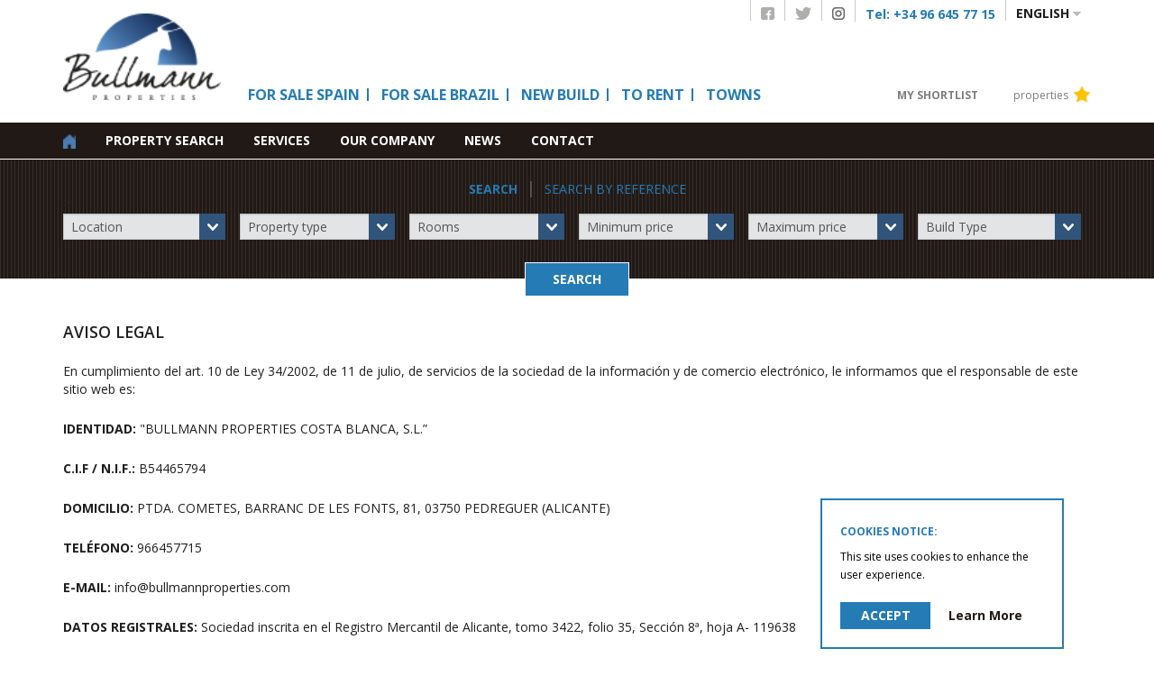

--- FILE ---
content_type: text/html
request_url: https://bullmannproperties.com/legal
body_size: 14058
content:
<!DOCTYPE html>
<html lang="en">

<head>
  <meta charset="utf-8">
  <meta http-equiv="X-UA-Compatible" content="IE=edge,chrome=1">
  <meta name="viewport" content="width=device-width, initial-scale=1">

  <title>Bullmann Properties | Legal
</title>
  <meta name="description" content="" />
  <meta name="keywords" content="" />
  
  
	<!-- Twitter Card data -->
<meta name="twitter:card" content="summary_large_image"/>
<meta name="twitter:site" content="http://bullmannproperties.com/legal"/>
<meta name="twitter:title" content="Legal" />
<meta name="twitter:description" content="" />

<meta name="twitter:image" content="" />


<!-- Open Graph data -->
<meta property="og:title" content="Legal" />
<meta property="og:description" content=""/>
<meta property="og:site_name" content=""/>

<meta name="pg:image" content="" />



  <link rel="icon" href="images/favicon.png" type="image/png" />

  <link href='https://fonts.googleapis.com/css?family=Open+Sans:300italic,400italic,600italic,700italic,800italic,700,300,600,800,400' rel='stylesheet' type='text/css'>
  <link href="//maxcdn.bootstrapcdn.com/font-awesome/4.2.0/css/font-awesome.min.css" rel="stylesheet">

  <!-- Leaflet css-->
  <link rel="stylesheet" href="https://unpkg.com/leaflet@1.3.4/dist/leaflet.css" integrity="sha512-puBpdR0798OZvTTbP4A8Ix/l+A4dHDD0DGqYW6RQ+9jxkRFclaxxQb/SJAWZfWAkuyeQUytO7+7N4QKrDh+drA==" crossorigin="" />

  <!-- Bootstrap -->
  <link href="/css/bootstrap.min.css" rel="stylesheet">
  <link href="/css/animate.css" rel="stylesheet">
  <!-- Styles Theme -->
  <link href="/css/styles-theme.css?v=2" rel="stylesheet">
  <!-- HTML5 Shim and Respond.js IE8 support of HTML5 elements and media queries -->
  <!-- WARNING: Respond.js doesn't work if you view the page via file:// -->
  <!--[if lt IE 9]>
      <script src="https://oss.maxcdn.com/html5shiv/3.7.2/html5shiv.min.js"></script>
      <script src="https://oss.maxcdn.com/respond/1.4.2/respond.min.js"></script>
    <![endif]-->

  <!-- GRID -->
  <link rel="stylesheet" href="/css/grid.css">

  <!-- SLIDER TOP -->
  <link rel="stylesheet" href="/css/owl.carousel.css">
  <link rel="stylesheet" href="/css/jquery.slick.css">
  
  <script src="/js/modernizr.custom.js"></script>

  <!-- Styles on responsive -->
  <link href="/css/responsive.css" rel="stylesheet">
  
  <!-- AdvanceAgent -->
  <link rel="stylesheet" href="/stylesheets/advanceagent.min.css" type="text/css" />
  <link rel="stylesheet" href="/css/custom.css?v=202510091428">
  
  <style type="text/css">
    .content-body h1, h2, h3, p, li {
      	color: #1f1f1f;
    }
    .content-body h1 {
    	color: #257BB4;
      	text-transform: uppercase;
      	text-align: center;
      	margin-bottom: 20px;
    }
    .content-body h2 {
    	font-size: 1.75rem;
      	font-weight: 600;
    }
    .content-body h3 {
    	font-size: 1.5rem;
      	font-weight: 600;
    }
    .content-body ul {
      margin-bottom: 30px;
    }
    .content-body li {
      list-style-type: disc;
      margin-left: 30px;
    }
  </style>
  
  <!-- Google Tag Manager -->
  <script>(function(w,d,s,l,i){w[l]=w[l]||[];w[l].push({'gtm.start':
  new Date().getTime(),event:'gtm.js'});var f=d.getElementsByTagName(s)[0],
  j=d.createElement(s),dl=l!='dataLayer'?'&l='+l:'';j.async=true;j.src=
  'https://www.googletagmanager.com/gtm.js?id='+i+dl;f.parentNode.insertBefore(j,f);
  })(window,document,'script','dataLayer','GTM-WTF7SQ5T');</script>
  <!-- End Google Tag Manager -->
  
  <script type="application/ld+json">
  {
    "@context": "https://schema.org",
    "@graph": [
      {
        "@type": "WebSite",
        "@id": "https://www.bullmannproperties.com/#website",
        "url": "https://www.bullmannproperties.com/",
        "name": "Bullmann Properties",
        "inLanguage": "en",
        "publisher": {
          "@id": "https://www.bullmannproperties.com/#organization"
        }
      },
      {
        "@type": ["Organization","LocalBusiness","RealEstateAgent"],
        "@id": "https://www.bullmannproperties.com/#organization",
        "url": "https://www.bullmannproperties.com/",
        "name": "Bullmann Properties Costa Blanca S.L.",
        "legalName": "Bullmann Properties Costa Blanca S.L.",
        "identifier": [
          {
            "@type": "PropertyValue",
            "name": "CIF",
            "value": "B54465794"
          }
        ],
        "email": "info@bullmannproperties.com",
        "telephone": "+34 966457715",
        "logo": {
          "@type": "ImageObject",
          "url": "https://www.bullmannproperties.com/images/logo-bullmann-properties.png"
        },
        "image": "https://www.bullmannproperties.com/images/logo-bullmann-properties.png",
        "address": {
          "@type": "PostalAddress",
          "streetAddress": "Camí Barranc de les Fonts, 81",
          "addressLocality": "Pedreguer",
          "postalCode": "03750",
          "addressRegion": "Alicante",
          "addressCountry": "ES"
        },
        "openingHoursSpecification": [
          {
            "@type": "OpeningHoursSpecification",
            "dayOfWeek": [
              "Monday","Tuesday","Wednesday","Thursday","Friday"
            ],
            "opens": "09:00",
            "closes": "14:00"
          }
        ],
        "sameAs": [
          "https://www.instagram.com/bullmannpropertiescostablanca/",
          "https://www.facebook.com/bullmannproperties",
          "https://share.google/KjfWD4USTsrA3gOS1"
        ],
        "hasMap": "https://share.google/KjfWD4USTsrA3gOS1",
        "areaServed": [
          "Dénia","La Sella Golf Resort","Jávea","Moraira","Benissa",
          "Pedreguer","Gata de Gorgos","Altea","Calpe","Finestrat",
          "Els Poblets","La Xara","Teulada","Benitachell","Cumbre del Sol",
          "Ràfol d'Almúnia","Benimeli","Jalón","Orba","Benidoleig","Beniarbeig",
          "Pego"
        ],
        "knowsLanguage": ["en","es","de","fr","nl"],
        "contactPoint": [
          {
            "@type": "ContactPoint",
            "contactType": "sales",
            "telephone": "+34 966457715",
            "email": "info@bullmannproperties.com",
            "areaServed": "ES",
            "availableLanguage": ["en","es","de","fr","nl"]
          }
        ]
      }
    ]
  }
  </script>
</head>

<body class="">
  <!-- Google Tag Manager (noscript) -->
  <noscript><iframe src="https://www.googletagmanager.com/ns.html?id=GTM-WTF7SQ5T"
  height="0" width="0" style="display:none;visibility:hidden"></iframe></noscript>
  <!-- End Google Tag Manager (noscript) -->

  <script>
    (function (i, s, o, g, r, a, m) {
    i['GoogleAnalyticsObject'] = r; i[r] = i[r] || function () {
      (i[r].q = i[r].q || []).push(arguments)
    }, i[r].l = 1 * new Date(); a = s.createElement(o),
      m = s.getElementsByTagName(o)[0]; a.async = 1; a.src = g; m.parentNode.insertBefore(a, m)
    })(window, document, 'script', '//www.google-analytics.com/analytics.js', 'ga');

        	ga('create', 'UA-4544923-87', 'auto');
        ga('send', 'pageview');
  </script>
  <header id="totop">
    <div class="container">

      <div class="row">
        <div class="col-xs-2 mobile-100">
          <a href="/" class="logo"><img src="/images/logo-bullmann-properties.png" alt="Bullmann Properties"></a>
        </div>
        <div class="col-xs-10 mobile-100 text-right">
          <div class="row">
            <div class="col-xs-12">
              <ul id="submenu">
                <li class="fb"><a href="https://www.facebook.com/bullmannproperties" target="_blank"></a></li>
                <li class="tw"><a href="https://twitter.com/MarthaBullmann" target="_blank"></a></li>
                <li class="in"><a href="https://www.instagram.com/bullmann_properties" target="_blank"></a></li>
                <li class="telefono"><b><span>Tel:</span> <a href="tel:+34966457715">+34 96 645 77 15</a></b></li>
                <li id="idioma">
                  
                  <strong class="current">ENGLISH&nbsp;<i></i></strong>
                  <ul>
                    
                    
                    
                    
                    <li><a href="https://es.bullmannproperties.com/">ESPAÑOL</a></li>
                    
                    <li><a href="https://de.bullmannproperties.com/">DEUTSCH</a></li>
                    <li><a href="https://nl.bullmannproperties.com/">NEDERLANDS</a></li>
                    <li><a href="https://fr.bullmannproperties.com/">FRANÇAIS</a></li>
                  </ul>
                </li>
              </ul>
            </div>
          </div>
          <div class="top-nav">
            <ul>
              
              	<li><a href="/properties/search?ps=12&lc=1">For sale Spain</a></li>
              	<li><a href="/properties/search?ps=12&lc=47288">For sale Brazil</a></li>
              
              <li><a href="/properties/search?bt=new&ps=12">New Build</a></li>
              <li><a href="/properties/search?tn=long-term-rental&ps=12">To rent</a></li>
              <li><a href="/towns">Towns</a></li>
            </ul>
          </div>
          <div class="favoritos">
            <ul>
              <li><a href="/properties/shortlist">My shortlist</a></li>
              <li>
                <a class="estrella" href="/properties/shortlist">
                  <span class="shortlist-count js-favoritos-contador-num" data-bind="shortlist-count">0</span>
                  <span class="js-favoritos-contador-txt">properties</span>
                </a>
              </li>
            </ul>
          </div>
        </div>
      </div>
    </div>
  </header>

  <nav>
    <div class="navbar navbar-inverse">
      <div class="container">
        <div class="row">
          <div class="col-xs-12">
            <div class="switch">
              <a href="#"><span></span></a>
            </div>
            <ul class="nav navbar-nav">
              <li class="home active">
                <a href="/" title="Home"><i></i></a>
              </li>
              
              
              	
              	
              
              	
              	
                  <li>
                    <a href="/property-search" title="Property search">Property search</a>
                  </li>
              	
              
              	
              	
                  <li>
                    <a href="/services" title="Services">Services</a>
                  </li>
              	
              
              	
              	
              
              	
              	
                  <li>
                    <a href="/our-company" title="Our Company">Our Company</a>
                  </li>
              	
              
              	
              	
                  <li>
                    <a href="/news" title="News">News</a>
                  </li>
              	
              
              	
              	
              
              	
              	
              
              	
              	
              
              	
              	
              

              <li>
                <a href="/contact" title="Contact">Contact</a>
              </li>
            </ul>
          </div>
          <!--/.nav-collapse -->
        </div>
      </div>
    </div>
  </nav>
  
  <!-- SLIDER -->
  

  <!-- FILTROS -->
  
    

<section id="buscador" class="filtro">
  <div class="container">
    <div id="form-toggle">
      <a href="#" class="active" id="search-toggle">SEARCH</a> <div class="divider">&nbsp;</div> <a href="#" id="search-by-ref-toggle">SEARCH BY REFERENCE</a>
    </div>
    <div class="row" id="search-by-ref" >
      <div class="col-xs-12">
        <form action="/properties/search" method="post" class="clearfix" id="search_form" <!-- onsubmit="SearchForm.set_order();" -->>
          <input type="hidden" name="pageSize" value="12" />
          <input type="hidden" name="tenure" value="sale" />

          

          <fieldset class="span12">
            <div>
              <input class="form-control" type="text" name="reference" id="reference" value="" placeholder="Reference" />
            </div>
          </fieldset>

          <fieldset class="submit">
            <input type="submit" name="buscar" value="SEARCH">
          </fieldset>
        </form>
      </div>
    </div>
    <div class="row" id="search" >
      <div class="col-xs-12">
        <form action="/properties/search" method="post" class="clearfix" id="search_form" <!-- onsubmit="SearchForm.set_order();" -->>
        <input type="hidden" name="pageSize" value="12" />
        <input type="hidden" name="tenure" value="sale" />
        
        

        <!--<input type="hidden" name="order" id="order" />-->

        <div class="clearfix">

          <fieldset class="span6">
            <div id="locationFields">
              
            </div>
            <div class="select">
              <select class="form-control" name="locationIdsCombined" id="location">
                <option value="">Location</option>
                <optgroup label="Denia">
                  <option value="6,17,11600">-All Denia Areas-</option>
                  <option value="6">&nbsp;&nbsp;Denia</option>
                  <option value="17">&nbsp;&nbsp;Els Poblets</option>
                  <option value="11600">&nbsp;&nbsp;La Xara</option>
                </optgroup>
                <optgroup label="Moraira / Benissa">
                  <option value="5,39,31,11,12">-All Moraira / Benissa Areas-</option>
                  <option value="5">&nbsp;&nbsp;Moraira</option>
                  <option value="39">&nbsp;&nbsp;Teulada</option>
                  <option value="31">&nbsp;&nbsp;Benissa</option>
                  <option value="11">&nbsp;&nbsp;Benitachell</option>
                  <option value="12">&nbsp;&nbsp;Cumbre del Sol</option>
                </optgroup>
                <optgroup label="Pedreguer">
                  <option value="582969,10,9">-All Pedreguer Areas-</option>
                  <option value="582969">&nbsp;&nbsp;La Sella Golf Resort</option>
                  <option value="10">&nbsp;&nbsp;Pedreguer</option>
                  <option value="9">&nbsp;&nbsp;Gata de Gorgos</option>
                </optgroup>
                <optgroup label="Javea">
                  <option value="4">-All Javea Areas-</option>
                </optgroup>
                <optgroup label="Valencia Other">
                  <option value="19">-All Valencia Areas-</option>
                </optgroup>
                <optgroup label="Alicante Other">
                  <option value="3">-All Alicante Areas-</option>
                  <option value="16">&nbsp;&nbsp;Altea</option>
                  <option value="51">&nbsp;&nbsp;Calpe</option>
                  <option value="46">&nbsp;&nbsp;Finestrat</option>
                </optgroup>
                <optgroup label="Inland, Spain">
                	<option value="53,75,16672,48,8,58,54,7">-All Inland Areas-</option>
                  	<option value="53">Rafol d'Almunia</option>
                  	<option value="75">Benimeli</option>
                  	<option value="16672">Benisiva</option>
                  	<option value="48">Jalón</option>
                  	<option value="8">Orba</option>
                  	<option value="58">Benidoleig</option>
                  	<option value="54">Beniarbeig</option>
                  	<option value="7,9729">Pego - Monte Pego</option>
                </optgroup>
                <optgroup label="Rio de Janeiro, Brazil">
                      <option value="53557">-All Rio de Janeiro Areas-</option>
                      <option value="71368">Copacabana</option>
                      <option value="71363">Gávea</option>
                      <option value="71364">Leblon</option>
                      <option value="66259">Ipanema</option>
                      <option value="78457">Jardim Botanico</option>
                      <option value="71367">Botafogo</option>
                      <option value="71366">Flamengo</option>
                      <option value="85704">Gloria</option>
                    </optgroup>
              </select>
            </div>
          </fieldset>

          <fieldset class="span6">
            <div class="select">
           	  <select class="form-control" name="propertyTypeIds" id="property_type">
                <option value="" selected="selected">Property type</option>
                
                	<option value="1" >Apartment</option>
                
                	<option value="3" >Finca</option>
                
                	<option value="14" >Penthouse</option>
                
                	<option value="4" >Plot</option>
                
                	<option value="5" >Townhouse</option>
                
                	<option value="2" >Villa</option>
                
              </select> 
            </div>
          </fieldset>

          <fieldset class="span6">
            <div class="select">
              <select class="form-control" name="minimumBedrooms" id="bedrooms">
                <option value="" selected="selected">Rooms</option>
                <option value="1" >1</option>
                <option value="2" >2</option>
                <option value="3" >3</option>
                <option value="4" >4</option>
                <option value="5" >5</option>
                <option value="6" >6</option>
                <option value="7" >7</option>
                <option value="8" >8</option>
                <option value="9" >9</option>
                <option value="10" >10</option>
              </select> 
            </div>
          </fieldset>

          <!-- Ya no existe este filtro -->
          <!-- <fieldset class="span6">
<div class="select">
<select class="form-control" name="bathrooms" id="bathrooms"><option value="" selected="selected">Bathrooms</option><option value="1">1</option><option value="2">2</option><option value="3">3</option><option value="4">4</option><option value="5">5</option><option value="6">6</option><option value="7">7</option></select>                </div>
</fieldset> -->

          <fieldset class="span6 sale-only" >
            <div class="select">
              <select class="form-control" name="minimumPrice" id="min_price" >
                <option value="" selected="selected">Minimum price</option>
                <option value="50000" data-currency="EUR" class="money" >50000</option>
                <option value="100000" data-currency="EUR" class="money" >100000</option>
                <option value="150000" data-currency="EUR" class="money" >150000</option>
                <option value="200000" data-currency="EUR" class="money" >200000</option>
                <option value="250000" data-currency="EUR" class="money" >250000</option>
                <option value="300000" data-currency="EUR" class="money" >300000</option>
                <option value="350000" data-currency="EUR" class="money" >350000</option>
                <option value="400000" data-currency="EUR" class="money" >400000</option>
                <option value="450000" data-currency="EUR" class="money" >450000</option>
                <option value="500000" data-currency="EUR" class="money" >500000</option>
                <option value="600000" data-currency="EUR" class="money" >600000</option>
                <option value="700000" data-currency="EUR" class="money" >700000</option>
                <option value="800000" data-currency="EUR" class="money" >800000</option>
                <option value="900000" data-currency="EUR" class="money" >900000</option>
                <option value="1000000" data-currency="EUR" class="money" >1000000</option>
                <option value="2000000" data-currency="EUR" class="money" >2000000</option>
                <option value="3000000" data-currency="EUR" class="money" >3000000</option>
                <option value="4000000" data-currency="EUR" class="money" >4000000</option>
              </select> 
            </div>
          </fieldset>

          <fieldset class="span6 sale-only" >
            <div class="select">
              <select class="form-control" name="maximumPrice" id="max_price" >
                <option value="" selected="selected">Maximum price</option>
                <option value="50000" data-currency="EUR" class="money" >50000</option>
                <option value="100000" data-currency="EUR" class="money" >100000</option>
                <option value="150000" data-currency="EUR" class="money" >150000</option>
                <option value="200000" data-currency="EUR" class="money" >200000</option>
                <option value="250000" data-currency="EUR" class="money" >250000</option>
                <option value="300000" data-currency="EUR" class="money" >300000</option>
                <option value="350000" data-currency="EUR" class="money" >350000</option>
                <option value="400000" data-currency="EUR" class="money" >400000</option>
                <option value="450000" data-currency="EUR" class="money" >450000</option>
                <option value="500000" data-currency="EUR" class="money" >500000</option>
                <option value="600000" data-currency="EUR" class="money" >600000</option>
                <option value="700000" data-currency="EUR" class="money" >700000</option>
                <option value="800000" data-currency="EUR" class="money" >800000</option>
                <option value="900000" data-currency="EUR" class="money" >900000</option>
                <option value="1000000" data-currency="EUR" class="money" >1000000</option>
                <option value="2000000" data-currency="EUR" class="money" >2000000</option>
                <option value="3000000" data-currency="EUR" class="money" >3000000</option>
                <option value="4000000" data-currency="EUR" class="money" >4000000</option>
              </select> </div>
          </fieldset>
          
          <fieldset class="span6 long-term-rental-only" style="display: none;">
            <div class="select">
              <select class="form-control" name="minimumPrice" id="min_price" disabled="disabled">
                <option value="" selected="selected">Minimum price</option>
                <option value="250" data-currency="EUR" class="money" >250</option>
                <option value="300" data-currency="EUR" class="money" >300</option>
                <option value="350" data-currency="EUR" class="money" >350</option>
                <option value="400" data-currency="EUR" class="money" >400</option>
                <option value="450" data-currency="EUR" class="money" >450</option>
                <option value="500" data-currency="EUR" class="money" >500</option>
                <option value="550" data-currency="EUR" class="money" >550</option>
                <option value="600" data-currency="EUR" class="money" >600</option>
                <option value="650" data-currency="EUR" class="money" >650</option>
                <option value="700" data-currency="EUR" class="money" >700</option>
                <option value="750" data-currency="EUR" class="money" >750</option>
                <option value="800" data-currency="EUR" class="money" >800</option>
                <option value="850" data-currency="EUR" class="money" >850</option>
                <option value="900" data-currency="EUR" class="money" >900</option>
                <option value="950" data-currency="EUR" class="money" >950</option>
                <option value="1000" data-currency="EUR" class="money" >1000</option>
                <option value="1500" data-currency="EUR" class="money" >1500</option>
                <option value="2000" data-currency="EUR" class="money" >2000</option>
                <option value="2500" data-currency="EUR" class="money" >2500</option>
                <option value="3000" data-currency="EUR" class="money" >3000</option>
                <option value="3500" data-currency="EUR" class="money" >3500</option>
                <option value="4000" data-currency="EUR" class="money" >4000</option>
                <option value="4500" data-currency="EUR" class="money" >4500</option>
                <option value="5000" data-currency="EUR" class="money" >5000</option>
                <option value="5500" data-currency="EUR" class="money" >5500</option>
                <option value="6000" data-currency="EUR" class="money" >6000</option>
                <option value="6500" data-currency="EUR" class="money" >6500</option>
                <option value="7000" data-currency="EUR" class="money" >7000</option>
                <option value="7500" data-currency="EUR" class="money" >7500</option>
                <option value="8000" data-currency="EUR" class="money" >8000</option>
                <option value="8500" data-currency="EUR" class="money" >8500</option>
                <option value="9000" data-currency="EUR" class="money" >9000</option>
                <option value="9500" data-currency="EUR" class="money" >9500</option>
                <option value="10000" data-currency="EUR" class="money" >10000</option>
              </select> 
            </div>
          </fieldset>
          
          <fieldset class="span6 long-term-rental-only" style="display: none;">
            <div class="select">
              <select class="form-control" name="maximumPrice" id="max_price" disabled="disabled">
                <option value="" selected="selected">Maximum price</option>
                <option value="250" data-currency="EUR" class="money" >250</option>
                <option value="300" data-currency="EUR" class="money" >300</option>
                <option value="350" data-currency="EUR" class="money" >350</option>
                <option value="400" data-currency="EUR" class="money" >400</option>
                <option value="450" data-currency="EUR" class="money" >450</option>
                <option value="500" data-currency="EUR" class="money" >500</option>
                <option value="550" data-currency="EUR" class="money" >550</option>
                <option value="600" data-currency="EUR" class="money" >600</option>
                <option value="650" data-currency="EUR" class="money" >650</option>
                <option value="700" data-currency="EUR" class="money" >700</option>
                <option value="750" data-currency="EUR" class="money" >750</option>
                <option value="800" data-currency="EUR" class="money" >800</option>
                <option value="850" data-currency="EUR" class="money" >850</option>
                <option value="900" data-currency="EUR" class="money" >900</option>
                <option value="950" data-currency="EUR" class="money" >950</option>
                <option value="1000" data-currency="EUR" class="money" >1000</option>
                <option value="1500" data-currency="EUR" class="money" >1500</option>
                <option value="2000" data-currency="EUR" class="money" >2000</option>
                <option value="2500" data-currency="EUR" class="money" >2500</option>
                <option value="3000" data-currency="EUR" class="money" >3000</option>
                <option value="3500" data-currency="EUR" class="money" >3500</option>
                <option value="4000" data-currency="EUR" class="money" >4000</option>
                <option value="4500" data-currency="EUR" class="money" >4500</option>
                <option value="5000" data-currency="EUR" class="money" >5000</option>
                <option value="5500" data-currency="EUR" class="money" >5500</option>
                <option value="6000" data-currency="EUR" class="money" >6000</option>
                <option value="6500" data-currency="EUR" class="money" >6500</option>
                <option value="7000" data-currency="EUR" class="money" >7000</option>
                <option value="7500" data-currency="EUR" class="money" >7500</option>
                <option value="8000" data-currency="EUR" class="money" >8000</option>
                <option value="8500" data-currency="EUR" class="money" >8500</option>
                <option value="9000" data-currency="EUR" class="money" >9000</option>
                <option value="9500" data-currency="EUR" class="money" >9500</option>
                <option value="10000" data-currency="EUR" class="money" >10000</option>
              </select> 
            </div>
          </fieldset>
          
          <fieldset class="span6">
            <div class="select">
              <select class="form-control" name="buildType">
                <option value="">Build Type</option>
                <option value="resale" >Resale</option>
                <option value="new" >New Build</option>
              </select>
            </div>
          </fieldset>
        </div>

        <fieldset class="submit">
          <input type="submit" name="buscar" value="SEARCH">
        </fieldset>
        </form>
    </div>
  </div>
  </div>
</section>
  
  
  <!-- BLOQUE -->
  






<section id="main">
  <div class="container">
    <div class="row">
      <div class="col-xs-12 content-body">
        
        
<h2>AVISO LEGAL</h2>
<p>En cumplimiento del art. 10 de Ley 34/2002, de 11 de julio, de servicios de la sociedad de la información y de comercio electrónico, le informamos que el responsable de este sitio web es:</p>
<p><span style="font-weight: bold;">IDENTIDAD:</span> "BULLMANN PROPERTIES COSTA BLANCA, S.L.”</p>
<p><span style="font-weight: bold;">C.I.F / N.I.F.:</span> B54465794</p>
<p><span style="font-weight: bold;">DOMICILIO: </span>PTDA. COMETES, BARRANC DE LES FONTS, 81, 03750 PEDREGUER (ALICANTE)</p>
<p><span style="font-weight: bold;">TEL&Eacute;FONO:</span> 966457715</p>
<p><span style="font-weight: bold;">E-MAIL:</span> <a href="/cdn-cgi/l/email-protection" class="__cf_email__" data-cfemail="2940474f46694b5c454544484747595b46594c5b5d404c5a074a4644">[email&#160;protected]</a></p>
<p><span style="font-weight: bold;">DATOS REGISTRALES:</span> Sociedad inscrita en el Registro Mercantil de Alicante, tomo 3422, folio 35, Sección 8ª, hoja A- 119638</p>
<h2 style="text-align: center;"><span style="font-weight: bold;">CONDICIONES GENERALES DE USO DE<br />
		</span><span style="font-weight: bold;">www.bullmannproperties.com</span></h2>
<h3>1.- OBJETO.</h3>
<p>Las presentes condiciones generales de uso (en adelante CGU), regulan el acceso y el uso del Website bajo el dominio www.bullmannproperties.com(en adelante Website), titularidad de "BULLMANN PROPERTIES COSTA BLANCA, S.L.” (en adelante BULLMANN PROPERTIES), puesto a disposición de los usuarios (en adelante Usuario/s).</p>
<p>Ante cualquier duda o consulta relacionada con la utilización y acceso al Website o de las presentes CGU, puede contactar con nosotros a trav&eacute;s de los datos de contacto publicados en el Aviso Legal.</p>
<h3>2.- CONFORMIDAD CON LAS PRESENTES CONDICIONES GENERALES.</h3>
<p> 
La utilización del Website supone la aceptación plena por el Usuario de las CGU vigentes en cada momento en que el Usuario acceda al mismo. Por lo que &eacute;ste si no está de acuerdo con cualquiera de las condiciones aquí establecidas deberá abstenerse de usar este Website.</p>
<p>En consecuencia, el Usuario debe leer con atención las CGU cada vez que se proponga utilizar el Website.</p>
<p>En todo caso, BULLMANN PROPERTIES se reserva el derecho de modiﬁcar, sin previo aviso y en cualquier momento las CGU. Asimismo, BULLMANN PROPERTIES se reserva el derecho de suspender, interrumpir o dejar de operar el Website en cualquier momento.</p>
<p>Por "utilización del Website”, se entiende a todo Usuario que acceda y navegue por el Website
independientemente de que cumplimente los formularios de registro.</p>
<h3>3.- CONDICIONES DE ACCESO Y USO DEL WEBSITE Y DE SUS CONTENIDOS.</h3>
<p>El acceso al Website y/o a los Contenidos incluidos en el mismo no implica ningún tipo de garantía respecto a la idoneidad del Website y/o de los Contenidos incluidos en el mismo para ﬁnes particulares o especíﬁcos de los Usuarios.</p>
<p>BULLMANN PROPERTIES podrá establecer limitaciones y/o condiciones adicionales para el uso y/o acceso al Website y/o a los Contenidos, las cuales deberán ser observadas por los Usuarios en todo caso.</p>
<p><span style="font-weight: bold;">3.1- Acceso y Uso del Website.</span></p>
<p>Salvo que se disponga otra cosa, el uso del Website tendrá carácter gratuito, sin perjuicio del coste de conexión a trav&eacute;s de la correspondiente red de telecomunicaciones que tenga contratada el Usuario.</p>
<p>El Usuario reconoce ser mayor de dieciocho años, asimismo es consciente y acepta voluntaria y expresamente que el uso del Website se realiza en todo caso bajo su única y exclusiva responsabilidad.</p>
<p>El Usuario se obliga al cumplimiento de las CGU, así como a cumplir las especiales advertencias o instrucciones contenidas en el Website y a obrar siempre conforme a la ley, a las buenas costumbres y a las exigencias de la buena fe, empleando su máxima en atención teniendo en cuenta la naturaleza y contraprestación del servicio del que disfruta. A tal efecto, se abstendrá de utilizar el Website de cualquier forma que pueda impedir, dañar o deteriorar el normal funcionamiento del mismo, los bienes o derechos de BULLMANN PROPERTIES, sus proveedores, sus distribuidores, el resto de Usuarios o en general de cualquier tercero.</p>
<p>Concretamente y sin que ello implique restricción alguna a la obligación asumida por el Usuario con carácter general de conformidad con el apartado anterior, el Usuario se obliga en la utilización del Website:</p>
<p>a)	A no introducir, almacenar o difundir en o desde el Website, cualquier información o material que sea difamatorio, injurioso, obsceno, amenazador, xenófobo, pornográﬁco, de apología al terrorismo, incite a la violencia, a la discriminación por razón de raza, sexo, ideología, religión o que de cualquier forma atente contra la forma, el orden público, los derechos fundamentales, las libertades públicas, el honor, la intimidad o la imagen de terceros y en general la normativa vigente.</p>
<p>b)	A no introducir, almacenar o difundir mediante el Website ningún programa de ordenador, datos, virus, código, o cualquier otro instrumento o dispositivo electrónico o físico que sea susceptible de causar daños en el Website, en cualquiera de los servicios, o en cualquiera de los equipos, sistemas o redes de BULLMANN PROPERTIES, de cualquier Usuario, de los Proveedores o Distribuidores de BULLMANN PROPERTIES o en general de cualquier tercero, capaz de causar cualquier tipo de alteración o impedir el
 
normal funcionamiento de los mismos.</p>
<p>c)	A no introducir, almacenar o difundir mediante el Website cualquier contenido que infrinja las normas de propiedad intelectual, industrial o derechos de terceros, ni en general ningún contenido del cual no ostentara, de conformidad con la ley, el derecho a ponerlo a disposición de terceros.</p>
<p><span style="font-weight: bold;">3.2- Acceso y Uso de los Contenidos.</span></p>
<p>Los Contenidos del Website son puestos a disposición del Usuario con información procedente tanto de fuentes propias como de terceros.</p>
<p>BULLMANN PROPERTIES procura que los Contenidos sean de la mayor calidad posible y est&eacute;n razonablemente actualizados, pero no garantiza la utilidad, exactitud, exhaustividad, pertinencia y/o actualidad de los Contenidos. </p>
<h3>4.- DERECHOS DE PROPIEDAD INTELECTUAL E INDUSTRIAL.</h3>
<p>Mediante estas CGU no se cede ningún derecho de propiedad intelectual o industrial sobre el Website ni sobre ninguno de sus elementos integrantes, quedando expresamente prohibidos al Usuario la reproducción, transformación, distribución, comunicación pública, puesta a disposición, extracción, reutilización, reenvío o la utilización de cualquier naturaleza, por cualquier medio o procedimiento, de cualquiera de ellos, salvo en los casos en que est&eacute; legalmente permitido o sea autorizado por el titular de los correspondientes derechos.</p>
<p>El Usuario podrá visualizar y obtener una copia privada temporal de los Contenidos para su exclusivo uso personal y privado en sus sistemas informáticos (software y hardware), siempre que no sea con la ﬁnalidad de desarrollar actividades de carácter comercial o profesional. El Usuario deberá abstenerse de obtener, o intentar obtener, los Contenidos por medios o procedimientos distintos de los que en cada caso se hayan puesto a su disposición o indicado al efecto o de los que se utilicen habitualmente en Internet (siempre que estos últimos no entrañen un riesgo de daño o inutilización del Website). El Usuario deberá respetar en todo momento todos los derechos de propiedad intelectual e industrial sobre el Website, de titularidad de BULLMANN PROPERTIES o de terceros.</p>
<h3>5.- EXCLUSIÓN DE GARANTÍAS Y RESPONSABILIDAD.</h3>
<p><span style="font-weight: bold;">5.1.- Exclusión de Garantías y Responsabilidad por el Funcionamiento del Website.</span></p>
<p>BULLMANN PROPERTIES no garantiza la disponibilidad y continuidad del funcionamiento del Website y de los servicios o Contenidos ofrecidos en el mismo, ni que el contenido existente en su Website se encuentre actualizado, quedando exonerado de toda responsabilidad por los daños y perjuicios de cualquier naturaleza que puedan originarse por tales circunstancias.</p>
<p>BULLMANN PROPERTIES llevará a cabo, siempre que no concurran circunstancias que lo hagan imposible o de difícil ejecución y tan pronto tenga noticias de los errores, desconexiones y/o falta de actualización de los contenidos, todas aquellas labores tendentes a subsanar los errores, restablecer la comunicación y/o actualizar los referidos contenidos.</p>
<p>Asimismo, BULLMANN PROPERTIES no garantiza ni la ﬁabilidad t&eacute;cnica de su Website, ni el acceso a sus distintas páginas, quedando de la misma forma exonerado de toda responsabilidad por los daños y perjuicios de cualquier naturaleza que puedan originarse por esta causa.</p>
<p>Además, BULLMANN PROPERTIES no se hace responsable de los posibles errores o deﬁciencias de seguridad que pudieran producirse por la utilización por parte del Usuario de un navegador de una versión
 
no actualizada o insegura en el navegador o de los daños, errores o inexactitudes que pudieran derivarse del mal funcionamiento del mismo.</p>
<p>Con el ﬁn de disminuir el riesgo de introducción de virus en el Website, utiliza programas de detección de virus para controlar todos los Contenidos que introduce en el Website. No obstante,BULLMANN PROPERTIES no garantiza la ausencia de virus, ni de otros elementos en el Website introducidos por terceros ajenos a BULLMANN PROPERTIES que puedan producir alteraciones en los sistemas físicos o lógicos de los usuarios o en los documentos electrónicos y ﬁcheros almacenados en sus sistemas. En consecuencia, BULLMANN PROPERTIES no será en ningún caso responsable de cualesquiera daños y perjuicios de toda naturaleza que pudieran derivarse de la presencia de virus u otros elementos que puedan producir alteraciones en los sistemas físicos o lógicos, documentos electrónicos o ﬁcheros de los Usuarios.</p>
<p>BULLMANN PROPERTIES adopta diversas medidas de protección para proteger el Website, los datos recabados y los Contenidos contra ataques informáticos de terceros. No obstante, BULLMANN PROPERTIES no garantiza que terceros no autorizados puedan tener acceso al tipo de uso o navegación del Website que hace el Usuario o las condiciones, características y circunstancias en las cuales se efectúa. En consecuencia, BULLMANN PROPERTIES no será en ningún caso responsable de los daños y perjuicios que pudieran derivarse de dicho acceso no autorizado.</p>
<p>BULLMANN PROPERTIES no se hará responsable en ningún caso del uso que los usuarios y/o terceros pudieran hacer del Website o los Contenidos, ni de los daños y perjuicios que pudieran derivarse del mismo.</p>
<p><span style="font-weight: bold;">5.2.- Exclusión de Garantías y de Responsabilidad por los Contenidos.</span></p>
<p>BULLMANN PROPERTIES no edita los Contenidos de terceros publicados en el Website y, en consecuencia, no garantiza ni se hace responsable de la licitud, ﬁabilidad, utilidad, veracidad, exactitud, exhaustividad y actualidad de dichos Contenidos, así como tampoco de los Contenidos titularidad de BULLMANN PROPERTIES. BULLMANN PROPERTIES no será en ningún caso responsable  de cualesquiera daños y perjuicios que pudieran derivarse de: (i) la falta de licitud, veracidad, exactitud, exhaustividad y/o actualidad de los Contenidos originados por terceros y suyos propios; (ii) la inadecuación para cualquier propósito y la defraudación de las expectativas generadas por los Contenidos; (iii) decisiones o acciones tomadas o evitadas por parte del usuario conﬁando en la información o datos facilitados o proporcionados en los Contenidos, incluyendo sin limitación la p&eacute;rdida de beneﬁcios u oportunidades empresariales.</p>
<h3>6.- HIPERENLACES.</h3>
<p>Aquellas personas que se propongan establecer hiperenlaces entre su página Web y el Website deberán observar y cumplir las condiciones siguientes:</p>
<p>i)	No será necesaria autorización previa cuando el Hiperenlace permita únicamente el acceso a la página de inicio del Website, pero no podrá reproducirla de ninguna forma. Cualquier otra forma de Hiperenlace requerirá la autorización expresa e inequívoca por escrito por parte de BULLMANN PROPERTIES.</p>
<p>ii)	La página Web en la que se establezca el Hiperenlace solo podrá contener lo estrictamente necesario para identiﬁcar el destino del Hiperenlace.</p>
<p>iii)	La página Web en la que se establezca el Hiperenlace no contendrá informaciones o contenidos ilícitos, contrarios a la moral y a las buenas costumbres generalmente aceptadas y al orden público, así como tampoco contendrá contenidos contrarios a cualesquiera derechos de terceros.</p>
<p> 
iv)	BULLMANN PROPERTIES se reserva el derecho a bloquear los Hiperenlaces dirigidos al Website que no cuenten con autorización expresa con carácter previo aun cumpliendo con lo preceptuado en este punto de las Condiciones Generales.</p>
<h3>7.- ACCIONES EN CASO DE INCUMPLIMIENTO.</h3>
<p>BULLMANN PROPERTIES se reserva el derecho a ejercer cuantas acciones est&eacute;n disponibles en derecho para exigir las responsabilidades que se deriven del incumplimiento de cualquiera de las disposiciones de estas Condiciones Generales del Website por parte de un usuario.</p>
<h3>8.- NULIDAD PARCIAL.</h3>
<p>La declaración de cualquiera de las cláusulas contenidas en estas Condiciones Generales como nula, inválida o ineﬁcaz no afectará a la validez o eﬁcacia de las restantes, que seguirán siendo vinculantes entre las partes.</p>
<h3>9.- LEY APLICABLE Y JURISDICCIÓN.</h3>
<p>Las presentes CGU se regirán por lo dispuesto en la legislación española.</p>
<p>Cualquier controversia relativa a las condiciones de uso y acceso a este Website contenidas en el presente documento de CGU del Website, las partes se someten, renunciando expresamente a cualquier otro fuero que pudiera corresponderles, salvo que por imperativo legal se determine lo contrario, a los Juzgados de Denia.</p>
<h3>10.- NOTIFICACIONES.</h3>
<p>A los efectos de practicar las oportunas notiﬁcaciones, BULLMANN PROPERTIES designa como domicilio de contacto el especiﬁcado en el Aviso Legal.</p>
<p>El correo electrónico facilitado por el Usuario durante el proceso de registro en el Website, será el utilizado por BULLMANN PROPERTIES a efectos de practicar notiﬁcaciones al Usuario.</p>
<p>El Usuario está obligado a mantener debidamente actualizados los datos que a efectos de notiﬁcaciones se referencian en la presente cláusula.</p>
<p>Todas las Notiﬁcaciones que efectúe BULLMANN PROPERTIES al Usuario se considerarán válidamente efectuadas si se han realizado empleando los datos y a trav&eacute;s de los medios anteriormente señalados. BULLMANN PROPERTIES no se responsabiliza de cualquier perjuicio que pudiere producirse por la vulneración del Usuario de su obligación de mantenimiento actualizado de sus datos de contacto.&nbsp;</p>
<p style="text-align: center;"><img src="https://cdn.advanceagent.co.uk/4cbf/d6e7edb4/pro-coden-logo.png" alt="" border="0" style="float: none; margin: 0px; width: 250px;" /></p> 
      </div>
    </div>

    
  </div> <!--./container-->
</section>
  
  
    
      <div class="aviso-cookies">
        <h5>Cookies Notice:</h5>
        <p>This site uses cookies to enhance the user experience.</p>
        <a href="" class="boton">Accept</a>
        <a href="/cookies" style="margin-left:20px; line-height:30px;"><b>Learn More</b></a>
      </div>
    
  

  <!-- PREFFOTER -->
  <section id="prefooter">

    <div class="container">

      <div class="row">
        <div class="col-md-6 col-sm-4">
          <div class="row">
            <div class="col-xs-12">
              <div class="brand text-uppercase"><strong>Bullmann Properties Costa Blanca S.L <br
                    class="visible-sm visible-xs">CIF: B54465794</strong> </div>
            </div>
          </div>
          <div class="row">
            <div class="col-xs-12">
              <img src="/images/qr_denuncias.png" id="qr_denuncias" width="150" />
              <a href="#" target="_blank"><img src="/images/logo-api.png" alt="API"></a>
            </div>
          </div>
        </div>
        <div class="col-md-6 col-sm-8">
          <div class="row datos">
            <div class="col-xs-6">
              <address>
                <b class="text-uppercase">Address</b>
                
                <p>Camí Barranc de les Fonts, 81 <br> ES - 03750 Pedreguer (Alicante) <br> Opening hours Monday to Friday: 9 - 14 h</p>
              </address>
            </div>
            <div class="col-xs-6">
              <b class="text-uppercase">Contact</b>
              <h6><span>Tel:</span> <a href="tel:+34966457715">+34 96 645 77 15</a></h6>
              <a href="/cdn-cgi/l/email-protection#84e7ebeaf0e5e7f0c4e6f1e8e8e9e5eaeaf4f6ebf4e1f6f0ede1f7aae7ebe9"><span class="__cf_email__" data-cfemail="14777b7a60757760547661787879757a7a64667b647166607d71673a777b79">[email&#160;protected]</span></a>
            </div>
          </div>

          <div class="row">
            <div class="col-xs-12">
              <a href="/legal" target="_blank" title="Legal Warning">Legal Warning</a><br>
              <a href="/privacy-policy" target="_blank" title="Privacy Policy">Privacy Policy</a><br>
              <a href="/cookies" target="_blank" title="Cookies Policy">Cookies Policy</a><br>
              <!-- <a href="ley-datos" target="_blank" title="Data Protection ">Data Protection </a><br> -->
            </div>
          </div>
        </div>
      </div>

    </div>

  </section>


  <footer>
    <div class="container">

      <div class="row">
        <div class="col-xs-6">
          <span>&copy; Copyright 2026</span>
        </div>
        <div class="col-xs-6 text-right">
          
          
        </div>
      </div>

    </div>
  </footer>
  
  

  <a href="#totop" id="subir" class="ocultar scroll" data-toggle="tooltip" data-placement="top"
    data-original-title="TOP"></a>

  <!-- jQuery (necessary for Bootstrap's JavaScript plugins) -->
  <script data-cfasync="false" src="/cdn-cgi/scripts/5c5dd728/cloudflare-static/email-decode.min.js"></script><script src="https://ajax.googleapis.com/ajax/libs/jquery/1.11.1/jquery.min.js"></script>
  <!-- Include all compiled plugins (below), or include individual files as needed -->
  <script src="/js/bootstrap.min.js"></script>

  <script src="https://code.jquery.com/ui/1.10.3/jquery-ui.js"></script>
  
  <script type="text/javascript">
    $(document).ready(function() {
    	$('*[data-action="cookie-consent-settings-close"]').click(function() {
        	$('#cookie-consent-settings').hide();
        });
    });
  </script>

  <script type="text/javascript" src="/js/webkit.js"></script>

  <!-- Leaflet js-->
  <!-- <script src="https://unpkg.com/leaflet@1.3.4/dist/leaflet.js"
   integrity="sha512-nMMmRyTVoLYqjP9hrbed9S+FzjZHW5gY1TWCHA5ckwXZBadntCNs8kEqAWdrb9O7rxbCaA4lKTIWjDXZxflOcA=="
   crossorigin=""></script> -->

  <script>
    $(document).ready(function () {

      $("header #idioma .current").click(function () {
        $("header #idioma ul").toggle('slide', { direction: 'up' }, 'fast');
      });

      var altura = $('body').offset().top + 600;

      $(window).on('scroll', function () {
        if ($(window).scrollTop() > altura) {
          $('#subir').removeClass('ocultar');
        } else {
          $('#subir').addClass('ocultar');
        }
      });

      $('#subir').on('click', function () {
        $('html, body').animate({ scrollTop: $(this.hash).offset().top - 5 }, 1000);
        return false;
      });

    });
  </script>

  <!-- SLIDER TOP -->
  <script src="/js/owl.carousel.min.js"></script>
  <script src="/js/jquery.slick.min.js"></script>

  <script>
    $(document).ready(function () {

      // SLIDER TIPO HOME
      $(".owl-carousel.home").owlCarousel({
        animateOut: 'fadeOut',
        animateIn: 'fadeIn',
        items: 1,
        margin: 0,
        nav: false,
        dots: true,
        navText: ['<i class="fa fa-angle-left"></i>', '<i class="fa fa-angle-right"></i>'],
        autoplay: true,
        autoplayTimeout: 3000,
        autoplayHoverPause: true,
        loop: true,
      });

      // SLIDER TIPO HOME
      var $carouselFicha = $(".owl-carousel.ficha");
      $carouselFicha.owlCarousel({
        animateOut: 'fadeOut',
        animateIn: 'fadeIn',
        items: 1,
        margin: 0,
        nav: true,
        dots: false,
        navText: ['<i class="fa fa-angle-left"></i>', '<i class="fa fa-angle-right"></i>'],
        autoplay: true,
        autoplayTimeout: 3000,
        autoplayHoverPause: true,
        loop: $carouselFicha.hasClass('activo'),
        responsiveClass: true,
      });

      $(".slider-towns").slick({
        autoplay: false,
        items: 1,
        loop: true,
        slideSpeed: 1000,
        autoplaySpeed: 500,
        singleItem: true,
        dragBeforeAnimFinish: false,
        mouseDrag: false,
        touchDrag: true,
        nav: true,
        dots: true,
        prevArrow: '<i class="slick-prev fa fa-angle-left"></i>',
        nextArrow: '<i class="slick-next fa fa-angle-right"></i>',
      });

      // Muestra de primero en el slider de modal la opción clickeada en la galeria

      $('.myModalSlide').click(function () {
        let id,
          slide;
        id = Number($(this).data('id'));
        if (id < 10) {
          id = '0' + String(id);
        } else {
          id = String(id);
        }
        slide = '#slick-slide' + id;
        $(slide).click();
      });

    });
  </script>


  <!-- GRID VIAJES -->
  <script src="/js/masonry.pkgd.min.js"></script>
  <script src="/js/imagesloaded.min.js"></script>
  <script src="/js/classie.min.js"></script>
  <script src="/js/AnimOnScroll.js"></script>
  <script>
    new AnimOnScroll(document.getElementById('grid'), {
      minDuration: 0.4,
      maxDuration: 0.7,
      viewportFactor: 0.2
    });
  </script>



  <!-- Aviso de Cookies -->
  <script>
    $(document).ready(function () {

      // Menu movil
      $(".switch a").click(function () {
        $(".nav.navbar-nav").slideToggle();
        $(this).toggleClass("s-close", 1000);
        //$('.overlay').toggleClass( "off", 0 ).toggleClass( "in", 0 );
        return false;
      });

      //Oculta el aviso cookie
      $(".aviso-cookies .boton").click(function () {
        $(".aviso-cookies").hide();
        document.cookie = "aceptaAvisoCookie = true";
        return false;
      });

    });

    function getCookie(cname) {
      var name = cname + "=";
      var ca = document.cookie.split(';');
      for (var i = 0; i < ca.length; i++) {
        var c = ca[i];
        while (c.charAt(0) == ' ') c = c.substring(1);
        if (c.indexOf(name) != -1) return c.substring(name.length, c.length);
      }
      return "";
    }
  </script>
  <!-- Fin aviso de Cookies -->


  <!-- Favoritos -->
  <!-- https://github.com/js-cookie/js-cookie -->
  <script src="/js/js.cookie.js"></script>
  <script src="/js/favoritos.js"></script>
  <script>
    $(document).ready(function () {
      Favoritos.inicializar();

      function actualizarContador(num) {
        $contador = $('.js-favoritos-contador-num');
        var nuevaCantidad = parseInt($contador.text()) + (num);
        $contador.text(nuevaCantidad);

        $('.js-favoritos-contador-txt').text((nuevaCantidad === 1) ? 'propiedad' : 'propiedades');

        return nuevaCantidad;
      }

      $('.js-favoritos-toggle').click(function () {

        if (parseInt($(this).attr('data-agregado')) != 1) {
          var item = {
            id: $(this).data('id'),
            reference: $(this).data('reference'),
            url: $(this).data('url'),
            title: $(this).data('title'),
            location: $(this).data('location'),
            summary: $(this).data('summary'),
            photo: $(this).data('photo'),
            price: $(this).data('price')
          };
          Favoritos.agregarItem(item);
          actualizarContador(+1);
          $(this).attr('data-agregado', 1);
        } else {
          Favoritos.quitarItem($(this).data('id'));
          actualizarContador(-1);
          $(this).attr('data-agregado', 0);
        }

        Favoritos.log();

        return false;
      });


      $('.js-favoritos-eliminar').click(function () {
        Favoritos.quitarItem($(this).data('id'));
        $(this).closest('.js-favoritos-modulo').remove();
        $contador = $('.js-favoritos-contador-num');

        if (actualizarContador(-1) === 0) {
          $('.js-favoritos-contenedor').html('<p>No hay favoritos cargados.</p>');
        }
        return false;
      });

      $('.js-favoritos-vaciar').click(function () {
        Favoritos.vaciar();
        $('.js-favorito').remove();
        return false;
      });
    });
  </script>

  <script>
    $(document).ready(function () {
      $('[data-toggle="tooltip"]').tooltip();
    });
  </script>
  
  <script src="https://cdnjs.cloudflare.com/ajax/libs/js-cookie/2.1.3/js.cookie.min.js"></script>
  <script src="/javascripts/advanceagent/1.0.0/advanceagent.min.js"></script>
  <script type="text/javascript">
    (function($) {
      AdvanceAgent.i18n.config({
        dateFormat: '{{day}}/{{month}}/{{year}}',
        moneyFormat: '{{symbol}}{{value}}',
        thousandSeperator: ','
      });
      
       AdvanceAgent.i18n.setTranslations({
         fx: {
           exchangeRateInformation: '* Based on {{from}} to {{to}} exchange rate of {{rate}} updated {{updatedAt}}'
         }
       });
	})(jQuery);
  </script>
  
  
  	<script src="https://www.google.com/recaptcha/api.js" async defer></script>
  
  
  <script type="text/javascript">
  	$(document).ready(function() {
      $('img').on('contextmenu', function(e) {
        return false;
      }); 
    });
  </script>
  <script type="text/javascript" src="/js/search-form.js?v=20210325"></script>
  
  
<script defer src="https://static.cloudflareinsights.com/beacon.min.js/vcd15cbe7772f49c399c6a5babf22c1241717689176015" integrity="sha512-ZpsOmlRQV6y907TI0dKBHq9Md29nnaEIPlkf84rnaERnq6zvWvPUqr2ft8M1aS28oN72PdrCzSjY4U6VaAw1EQ==" data-cf-beacon='{"version":"2024.11.0","token":"1a0eecd0709441b4a10f73290aaa0dd3","r":1,"server_timing":{"name":{"cfCacheStatus":true,"cfEdge":true,"cfExtPri":true,"cfL4":true,"cfOrigin":true,"cfSpeedBrain":true},"location_startswith":null}}' crossorigin="anonymous"></script>
</body>

</html>

--- FILE ---
content_type: text/css
request_url: https://bullmannproperties.com/css/styles-theme.css?v=2
body_size: 7544
content:
* {
	padding: 0;
	margin: 0;
	border: 0;
	text-decoration: none;
}
object, embed, a {
	outline:0
}
ul{
	list-style:none;
}

/*@font-face {
    font-family: 'DINEngschrift';
    src: url('../fonts/din-engschrift-regular.eot');
    src: url('../fonts/din-engschrift-regular.eot') format('embedded-opentype'),
         url('../fonts/din-engschrift-regular.woff2') format('woff2'),
         url('../fonts/din-engschrift-regular.woff') format('woff'),
         url('../fonts/din-engschrift-regular.ttf') format('truetype'),
         url('../fonts/din-engschrift-regular.svg#DINEngschrift') format('svg');
}
*/


body,td,th,p,div {
	font-family: 'Open Sans', sans-serif;
	font-size:14px;
	color:#1f1f1f;
}
body {
	/*min-width: 1002px; Edit for responsive*/ 
	background:#fff;
	text-align:left;
	line-height:18px;
}

h1, h2, h3, h4, h5, h6 {
	margin: 0px;
	padding: 0px;
}

h1 {
	color: #257BB4;
	font-size: 14px;
	padding: 20px 0;
	font-weight: 700;
	line-height: 20px;
}
h2 { }
h3,.h3 {
	color: #257BB4;
	font-size: 24px;
	margin-bottom: 20px;
	font-weight: 600;
	line-height:35px;
}
h4,.h4 {
	color: #257BB4;
	font-size: 14px;
	font-weight: 700;
	line-height: 20px;
	padding: 20px 0;
}
	h4.subrayado,
	.h4.subrayado{
		position: relative;
	}
	h4.subrayado span,
	.h4.subrayado span {
		content: '';
		position: absolute;
		height: 1px;
		background-color: #d3d1d0;
		width: 84px;
		left: 50%;
		bottom: 0;
		margin-left: -42px;
	}
h5,.h5 {
	color: #257BB4;
	font-size: 18px;
	font-weight: 600;
	line-height: 30px;
	margin-bottom: 3px;
}
h6,.h6 {
	color: #257BB4;
	font-size: 14px;
	font-weight: 600;
	line-height: 24px;
}

p {
	color: #929195;
	font-size: 14px;
	margin-bottom: 20px;
	line-height: 20px;
}
#main p{ margin:24px 0; }
small {

}
.relative {
	position: relative;
}
a {
	color: #211915;
}
p a{ color:inherit; }
a:hover {
	text-decoration:none;
	color: #257BB4;
}

mark {
	background:none;
	color: #444;
	font-weight:bold;
}

input, textarea {
	-webkit-box-sizing: border-box;
	-moz-box-sizing: border-box;
	box-sizing: border-box;
	width: 100%;
}
/* PLACEHOLDER */
input::-webkit-input-placeholder {
	color: #211915;
	font-size: 13px;
}
textarea::-webkit-input-placeholder {
	color: #211915;
	font-size: 13px;
}
input:-moz-placeholder {
	color: #211915;
	font-size: 13px;
	opacity: 1;
}
textarea:-moz-placeholder {
	color: #211915;
	font-size: 13px;
	opacity: 1;
}
input::-moz-placeholder {
	color: #211915;
	font-size: 13px;
	opacity: 1;
}
textarea::-moz-placeholder {
	color: #211915;
	font-size: 13px;
	opacity: 1;
}
input[type=submit] {
	cursor:pointer;
}
.select {
	position: relative;
}
.padd-10 {
	padding: 10px 0;
}
.padd-10 {
	padding-top: 10px;
	padding-bottom: 10px;
}
.padd-20 {
	padding-top: 20px;
	padding-bottom: 20px;
}
.padd-t-20 {
	padding-top: 20px;
}
.padd-40 {
	padding-top: 40px;
	padding-bottom: 40px;
}

.row.con-padding [class*="col-"] {
  padding-left: 15px;
  padding-right: 15px;
}

/* RESET */
.container {
  /* 
  width: 1002px;
  padding-left: 0px;
  padding-right: 0px; 
  Edit for responsive */
}
.row {
	/*
	margin-left: 0px;
	margin-right: 0px;
  Edit for responsive */
}
.row [class*="col-"] {
	/*
  padding-left: 0px;
  padding-right: 0px;
  Edit for responsive */
}

/* HEADER */
header a.logo {
	margin: 5px 0;
	display: inline-block;
}
header #submenu {
	float: right;
	margin-bottom: 22px;
	position: relative;
	z-index: 100;
}
header #submenu li {
	border-left: solid 1px #cac8c7;
	padding: 8px 11px 1px 11px;
	float: left;
}
header #submenu li > a {
	display: block;
	height: 14px;
}
header #submenu li.fb > a:before {
	content: url(img/ico-facebook.png);
}
header #submenu li.tw > a:before {
	content: url(img/ico-twitter.png);
}
header #submenu li.in > a:before {
	content: url(img/ico-instagram.png);
}
header #submenu li strong {
	cursor: pointer;
	display: block;
	line-height: 14px;
}
header #submenu li strong:after {
	content: url(img/ico-flecha-idioma.png);
	position: relative;
	top: -2px;
}
header #submenu li#idioma {
	position: relative;
}
header #submenu li ul {
	display: none;
	padding: 10px 0;
	position: absolute;
	left: 0px;
	background-color: #fff;
	z-index: 9;
}

header #submenu li ul li {
	padding-top: 2px;
	padding-bottom: 2px;
	border: 0;
}

header #submenu li ul li a {
	font-weight: 700;
	font-size: 13px;
	display: block;
  padding: 4px 0;
  height: initial;
	line-height: 18px;
}

header .telefono{
	line-height: 14px;
}

header .telefono b,
header .telefono a {
	color: #257BB4 !important;
}

header .telefono b span,
header .telefono a {
	display: inline-block;
	vertical-align: middle;
}

header .top-nav {
	float: left;
}

header .top-nav ul {
	text-align: center;
	list-style-type: none;
}

header .top-nav ul li {
	display: inline-block;
}

header .top-nav ul li a {
	text-transform: uppercase;
	font-weight: 700;
	color: #257BB4;
	font-size: 16px;
	padding: 0 40px;
	position: relative;
	transition: all 200ms ease-in-out;
}

header .top-nav ul li a:hover {
	color: #1A445F;
}

header .favoritos {
	float: right;
}

header .favoritos ul {
	list-style-type: none;
}

header .favoritos ul li {
	display: inline-block;
}

header .favoritos ul li:first-child {
	text-transform: uppercase;
	font-weight: 700;
	font-size: 12px;
	color: #929292;
}

header .favoritos li a {
	position: relative;
	padding: 2px 25px 0 10px;
	font-size: 12px;
	color: #7d7d7d;
	transition: all 200ms ease-in-out;
}

header .favoritos ul li a:hover {
	color: #000;
}

header .favoritos ul li .estrella:after {
	content: '';
	position: absolute;
	right: 0;
	top: 0;
	background: url('../images/favorito.png');
	background-size: cover;
	width: 20px;
	height: 19px;
}


header .top-nav ul li a:after {
	content: '';
	width: 2px;
	height: 14px;
	background: #257BB4;
	position: absolute;
	right: 0; 
	top: calc(50% - 7px);
}

header .top-nav ul li:last-child a:after {
	display: none;
}


@media(max-width: 1199px) {
	header .top-nav ul li a {
		padding: 0 30px;
	}
}

@media(max-width: 991px) {
	header .top-nav ul li a {
		padding: 0 15px;
	}
	header .favoritos ul li {
		display: block;
	}
}

@media(max-width: 767px) {
	header .top-nav,
	header .favoritos {
		float: none;
	}
	header .top-nav ul {
		text-align: right;
	}
	header #submenu li#idioma {
		padding-right: 0;
	}
	header .top-nav ul li:last-child a {
		padding-right: 0;
	}
	header #submenu {
		margin-bottom: 10px;
	}
}

@media(max-width: 499px) {
	header .top-nav ul {
		text-align: center;
	}
	.mobile-100 {
		width: 100%;
	}
}


/* MENU */
.switch {
	display: none;
	position: absolute;
	right: 15px;
	top: 0;
	height: 100%;
	z-index: 15;
}
.switch a {
	display: inline-block;
  padding: 0px;
  position: absolute;
  right: 0px;
  top: 0;
  white-space: nowrap;
}
.switch a span {
	width: 34px;
	height: 30px;
	background: url(img/ico-menu.png) no-repeat center center;
	display: inline-block;
	vertical-align: middle;
}
.switch a:hover span {
	background-color: #257BB4;
}
.switch a.s-close span {
	background-color: #257BB4;
	background-image: url(img/ico-menu-close.png);
}

.navbar {
	-webkit-border-radius: 0px;
	-moz-border-radius: 0px;
	border-radius: 0px;
	background-color: #211915;
	border: 0;
	min-height: 30px;
	margin: 0;
}

/* PARA QUE NO SE ROMPA EL MENU SI EL SITE NO ES RESPONSIVE */
.navbar-nav {
  margin: 0px;
}
.navbar-nav > li {
    float: left;
}
.navbar-nav > li > a {
	padding-top: 5px;
	padding-bottom: 5px;
}
.navbar-inverse .navbar-nav > li > a {
	font-size: 13px;
	font-weight: 700;
	color: #fff;
	text-transform: uppercase;
	padding-left: 33px;
	padding-right: 0px;
	line-height: 20px;
}
.navbar-inverse .navbar-nav > li:first-child > a {
	padding-left: 0px;
}
.navbar-inverse .navbar-nav > li:last-child > a {
	padding-right: 0px;
}
.navbar-inverse .navbar-nav > .active > a, .navbar-inverse .navbar-nav > .active > a:hover, .navbar-inverse .navbar-nav > .active > a:focus, .navbar-inverse .navbar-nav > li > a:hover {
	color: #257BB4;
}
.navbar-inverse .navbar-nav > .open > a, .navbar-inverse .navbar-nav > .open > a:hover, .navbar-inverse .navbar-nav > .open > a:focus {
  color: #257BB4;
}

.home.active a {
	background-color: transparent !important;
}
.home a { padding-right:0!important; }
.home i {
	background-image: url(img/ico-home.png);
	background-position: center center;
	background-repeat: no-repeat;
	width: 14px;
	height: 18px;
	padding:0;
	display: block;
}
.home.active a i, .home a:hover i {
	background-image: url(img/ico-home-over.png);
}
/*.dropdown-menu {
	background-color: #000;
	border: none;
	width: 100%;
}
.dropdown-menu>li>a {
	-webkit-transition: all .30s ease-in-out;
  -moz-transition: all .30s ease-in-out;
  -o-transition: all .30s ease-in-out;
  -ms-transition: all .30s ease-in-out;
  transition: all .30s ease-in-out;
  font-family: 'DINEngschrift', arial, sans-serif;
	letter-spacing: 1px;
	font-size: 20px;
	color: #fff;
}
.dropdown-menu>li>a:hover, .dropdown-menu>li>a:focus {
	color: #848382;
	background-color: transparent;
}
.dropdown-menu>li>a:hover:before, .dropdown-menu>li>a:focus:before {
	content: 'â€º ';
}
.dropdown:hover .dropdown-menu {
  / *display: block;* /
 }
.dropdown-menu .divider {
 	margin: 1px 0;
 	background-color: #292929;
 	border-left: solid 7px #000;
 	border-right: solid 7px #000;
 }
*/
/* ANIMACION SUAVE */
.anim-suave {
  -webkit-transition: all .30s ease-in-out;
  -moz-transition: all .30s ease-in-out;
  -o-transition: all .30s ease-in-out;
  -ms-transition: all .30s ease-in-out;
  transition: all .30s ease-in-out;
}








/* TABS
.nav-tabs {
  border-bottom: 0px solid #ddd;
  margin-bottom: -3px;
}
.nav-tabs > li {
  margin-bottom: 0px;
}
.nav-tabs > li > a {
  margin-right: 10px;
  font-family: 'DINEngschrift', arial, sans-serif;
	letter-spacing: 0px;
	font-size: 25px;
	background-color: #dddddd;
	text-transform: uppercase;
	color: #444;
  border: 3px solid #dddddd;
  border-bottom: 0px;
	border-radius: 0;
  line-height: 100%;
}
.nav-tabs > li > a:hover {
  border: 3px solid #dddddd;
  border-bottom: 0px;
}
.nav-tabs > li.active > a,
.nav-tabs > li.active > a:hover,
.nav-tabs > li.active > a:focus {
  color: #8f152e;
  cursor: default;
  background-color: #ededed;
  border: 3px solid #ddd;
  border-bottom: 0px;
}



.row.equalheight {
    display: table;
}
.row.equalheight [class*="col-"] {
    float: none;
    display: table-cell;
    vertical-align: top;
}*/

/* REDES SOCIALES */


/* SLIDER */
#slider {
	/*min-width: 1002px; Edit for responsive */
	position: relative;
	background-color: #257BB4;
}
.s_home #slider{  }
#slider .puntos {
	position: absolute;
	width: 100%;
	height: 100%;
	/*background-image: url(img/bg-puntos.png);*/
	background-color: rgba(33,35,21,0.2);
	z-index: 99;
}
#slider .header-interior .contenedor {
  position: absolute;
  top: 0;
  left: 0;
  width: 100%;
  height: 100%;
  text-align: center;
  z-index: 300;
}
#slider .header-interior .contenedor .container {
  position: absolute;
  width: 100%;
  left: 0;
  text-align: center;
  top: 50%;
  -webkit-transform: translateY(-50%);
	transform: translateY(-50%);
}
#slider .header-interior h1 {
  font-family: 'Open Sans', sans-serif;
  color: #fff;
  font-size: 60px;
  font-weight: 400;
  line-height: 120%;
}
#slider .header-interior h1 small {
  color: #fff;
  display: block;
  font-style: italic;
  font-weight: 300;
  line-height: 120%;
}
/* BUSCADOR */
#buscador {
	background-color: #211915;
	background-image: url(img/bg-buscador.png);
	background-position: 0 0;
	background-position: repeat;
	padding: 24px 0 33px 0;
	border-top: solid 1px #fff;
}
#buscador.filtro {
	padding-bottom: 23px;
}
#buscador form {
	position: relative;
}
#buscador .span5 {
	width: 20%;
	padding: 0 10px;
	-webkit-box-sizing: border-box;
	-moz-box-sizing: border-box;
	box-sizing: border-box;
	float: left;
}
#buscador .span5:first-child {
	padding-left: 0px;
}
#buscador .span5:last-child {
	padding-right: 0px;
}

#buscador .span6 {
	width: 16.5%;
	padding: 0 8px;
	-webkit-box-sizing: border-box;
	-moz-box-sizing: border-box;
	box-sizing: border-box;
	float: left;
}
#buscador .span6 select{ padding:0 4px; }
#buscador .span6:first-child {
	padding-left: 0px;
}
#buscador .span6:last-child {
	padding-right: 0px;
}

#buscador legend {
	margin: 0px;
	font-weight: 700;
	color: #5d9bdb;
	text-transform: uppercase;
	font-size: 14px;
	border: 0px;
	text-decoration: none;
	line-height: 20px;
	padding: 5px 0;
}
#buscador .submit {
	width: 100%;
	margin-top:25px;
	margin-bottom:-50px;
	text-align: center;
}
#buscador input[type=text], #buscador select {
	width: 100%;
	height: 29px;
	padding: 0 14px;
}
select {
	padding-left: 10px;
	padding-right: 34px;
	color: #211915;
	font-size: 12px;
}
select.form-control{ height:29px!important; padding-top:2px; padding-bottom:2px; }
.select:after {
	content: url(img/ico-select.png);
	position: absolute;
	top: 0;
	right: 0;
	pointer-events: none;
}

#buscador input[type=submit] {
	font-size: 14px;
	font-weight: 700;
	display: inline-block;
	width: auto;
	text-align: center;
	color: #fff;
	background-color: #257BB4;
	padding: 8px 30px;
	-webkit-transition: all .30s ease-in-out;
  -moz-transition: all .30s ease-in-out;
  -o-transition: all .30s ease-in-out;
  -ms-transition: all .30s ease-in-out;
  transition: all .30s ease-in-out;
	line-height: 20px;
}
#buscador input[type=submit]:hover {
	background-color: #31547a;
}

/* MAIN */
#main {
	padding: 50px 0;
}

/* LISTADO */
.listado {
	padding-top: 46px;
}
.listado li {
	width: 33.3%;
	float: left;
}
.listado li:nth-child(3n+2) {
	text-align: center;
}
.listado li:nth-child(3n) {
	text-align: right;
}
.listado figure {
	display: inline-block;
	/* width: 300px; Edit for responsive */
	width: 100%;
	padding-bottom: 40px;
	height:450px;
}
.listado figure a.img {
	position: relative;
	display: block;
}
.listado figure a img {
	width: 100%; /* Edit for responsive */
	height: 276px;
}
.listado figure a.img .capa {
	opacity: 0;
	-webkit-transition: all .30s ease-in-out;
  -moz-transition: all .30s ease-in-out;
  -o-transition: all .30s ease-in-out;
  -ms-transition: all .30s ease-in-out;
  transition: all .30s ease-in-out;
	position: absolute;
	background-color: rgba(0,0,0,0.7);
	text-align: left;
	padding: 20px;
	width: 100%;
	height: 100%;
}
.listado figure:hover a.img .capa {
	opacity: 1;
}
.listado figure a.img .capa p {
	color: #fff;
	font-size: 14px;
	position: relative;
	line-height: 18px;
}
.listado figure a.img .capa p:after {
	content: '';
	height: 2px;
	width: 20px;
	background-color: #257BB4;
	margin: 20px 0;
	display: block;
}
.listado figure a.img .capa b {
	font-size: 16px;
	color: #fff;
}
.listado figure figcaption {
	text-align: center;
}
.listado figure .titulo {
	font-weight: 600;
	display: block;
	padding: 8px 0;
	color: #257BB4;
	font-size: 18px;
	line-height: 22px;
}
.listado figure span {
	text-transform: uppercase;
	font-weight: 300;
	color: #211915;
	display: block;
	font-size: 13px;
}
.listado figure .mas {
	position: relative;
	top: 0;
	margin-top: 20px;
	display: inline-block;
	color: #fff;
	-webkit-border-radius: 50%;
	-moz-border-radius: 50%;
	border-radius: 50%;
	width: 30px;
	text-align: center;
	height: 30px;
	font-size: 30px;
	background-color: #dedddc;
	line-height: 30px;
}
.listado figure:hover .mas {
	background-color: #257BB4;
	top: -10px;
	position:relative;
}



/* INTERNAS */
aside {
	margin-right: 40px;
}
a.volver {
	font-size: 13px;
	text-transform: uppercase;
	color: #929195;
	display: inline-block;
	margin-bottom: 16px;
	font-weight: 700;
}
a.volver:before {
	content: url(img/ico-listado.png);
	margin: 0 10px 0 2px;
	position: relative;
	top: 1px;
}
a:hover.volver {
	color: #257BB4;
}

a.imprimir {
	font-size: 13px;
	text-transform: uppercase;
	color: #929195;
	display: inline-block;
	margin-bottom: 16px;
	font-weight: 700;
}
a.imprimir:before {
	content: url(../images/ico_imprimir.png);
	margin: 0 10px 0 10px;
	position: relative;
	top: 1px;
}

a.pdf {
	display: inline-block;
}
a.pdf:before {
	content: url('../images/pdf.png');
	margin: 0 10px 0 10px;
	position: relative;
	top: 1px;
}

a:hover.imprimir {
	color: #257BB4;
}

.detalles strong {
	display: block;
	font-size: 13px;
}
.detalles li {
	color: #929195;
	font-size: 14px;
	display: block;
	padding: 10px 0;
	border-bottom: solid 1px #e0e0e0;
	line-height: 20px;
}

.bg-gris {
	background-color: #e3e4e5;
}

#mas-detalles {
	padding: 10px 0 40px 0;
}
#mas-detalles form {
	padding-top: 40px;
}

#mas-detalles  label {
	width: 140px;
	padding: 8px 0 8px 160px;
}

#mas-detalles fieldset, label {
	margin-bottom: 10px;
}
#mas-detalles input[type=text], #mas-detalles input[type=tel], #mas-detalles input[type=email], #mas-detalles textarea {
	border: solid 1px #c2c4c6;
	height: 36px;
	max-width: 450px;
	padding: 0 5px;
}
#mas-detalles textarea {
	height: 140px;
	resize: none;
}
#mas-detalles input[type=submit] {
	font-size: 14px;
	font-weight: 700;
	display: inline-block;
	width: auto;
	text-align: center;
	color: #fff;
	background-color: #257BB4;
	padding: 8px 30px;
	-webkit-transition: all .30s ease-in-out;
  -moz-transition: all .30s ease-in-out;
  -o-transition: all .30s ease-in-out;
  -ms-transition: all .30s ease-in-out;
  transition: all .30s ease-in-out;
	line-height: 20px;
}
#mas-detalles input[type=submit]:hover {
	background-color: #31547a;
}


/* APARTAMENTOS DESTACADOS */
#destacados {
	background-color: #257BB4;
	border-bottom: solid 1px #fff;
}

/*Mapa*/

.map_extended{ height:466px; }


/* PREFOOTER */
#prefooter {
	background-color: #211915;
	padding: 20px 0;
}
#prefooter .brand {
	color: #257BB4;
	padding-bottom: 18px;
	margin-right: 28px;
	margin-bottom: 22px;
	border-bottom: solid 1px #46403c;
}
#prefooter address {
	margin-bottom: 10px;
}
#prefooter .datos b {
	color: #257BB4;
	font-size: 13px;
}
#prefooter .datos p {
	color: #fff;
	font-size: 13px;
}
#prefooter .datos h6 {
	color: #fff;
	font-size: 18px;
	line-height: 20px;
}
#prefooter .datos h6 span {
	display: inline-block;
	vertical-align: middle;
}
#prefooter .datos h6 a {
	display: inline-block;
	vertical-align: middle;
  font-size: 14px;
  font-weight: 600;
  color: #fff;
}
#prefooter .datos a {
	color: #fff;
}
#prefooter a {
	font-size: 13px;
	color: #777473;
}
#prefooter a:hover {
	color: #257BB4;
}

/* FOOTER */
footer {
	background-color: #4d4744;
	padding: 5px 0;
}
footer span, footer a {
	font-size: 12px;
	display: inline-block;
	color: rgba(255,255,255,0.4);
	line-height: 20px;
}
footer a.synapsis img {
	margin-top: -2px;
	margin-left: 5px;
}

/*Aviso de cookies*/
.aviso-cookies{
	width:270px;
	padding:20px;
	border:2px solid #257BB4;
	position:fixed;
	bottom:0;
	right:100px;
	background:white;
	z-index:300;
}
.aviso-cookies h5{ font-size:12px; font-weight:bold; text-transform:uppercase;}
.aviso-cookies p{ font-size:12px; color:black; }
.aviso-cookies .boton{ width:100px; line-height:30px; float:left;}
.aviso-cookies .boton:hover{ color:white; }

/*MÃ³dulo Equipo*/
.modulo-equipo{
	float:none;
	display: inline-block;
	vertical-align: top;
	width:200px;
	padding-bottom: 20px;
	margin: 0 20px;
	text-align:center;
}
.modulo-equipo.primero{ margin-left:0; }
.modulo-equipo figcaption{ padding-top:20px; text-align:center; }
.modulo-equipo figcaption span,
.modulo-equipo figcaption strong{ display:block; }
.modulo-equipo figcaption strong{ color:#257BB4; font-size:18px; font-weight:600; }
.modulo-equipo figcaption span{
	color:#9291A2;
	font-size:14px;
	line-height:16px;
	text-transform:uppercase;
	letter-spacing:1px;
	padding-top:5px;
}

.modulo-equipo.chico { width:190px; margin: 0 10px;}
.modulo-equipo.chico figcaption strong{ font-size:14px; }
.modulo-equipo.chico figcaption span{ font-size:12px; letter-spacing:0; }


/*MÃ³dulo Servicio*/
.modulo-servicio{
	float:none;
	display: inline-block;
	vertical-align: top;
	width:150px;
	height:250px;
	margin: 0 20px;
	text-align:center;
}
.modulo-servicio figcaption{ padding-top:20px; text-align:center; }
.modulo-servicio figcaption span,
.modulo-servicio figcaption strong{ display:block; color:#211915; }
.modulo-servicio figcaption strong{
	color:#9291A2;
	font-size:16px;
	font-weight:600;
	text-transform:uppercase;
}
.modulo-servicio figcaption span{
	color:#9291A2;
	font-size:14px;
	line-height:18px;
}
.modulo-servicio.modulo-servicio-offset-1{ margin-left:230px; }

/*Formularios*/
form *{ color: #7f7e83; font-weight: 400; font-size: 16px; line-height: 20px;}
.form-horizontal .control-label{ text-align:left; }
label {
	text-align: left;
	display: block;
}
input[type='checkbox']{ width:20px; }
.form-control {
  color: #555;
  background-color: #e2e4e5;
  height:30px;
  border: 1px solid #c2c4c6;
  border-radius: 0px;
  -webkit-box-shadow: 0;
          box-shadow: 0;
  -webkit-transition: border-color ease-in-out .15s, -webkit-box-shadow ease-in-out .15s;
       -o-transition: border-color ease-in-out .15s, box-shadow ease-in-out .15s;
          transition: border-color ease-in-out .15s, box-shadow ease-in-out .15s;
}
.form-control:focus {
  border-color: #66afe9;
  -webkit-box-shadow: inset 0 1px 1px rgba(0,0,0,.075), 0 0 8px #257BB4;
          box-shadow: inset 0 1px 1px rgba(0,0,0,.075), 0 0 8px #257BB4;
}

textarea{ min-height:140px; }

.boton{
	display:block;
	width:auto;
	background:#257BB4;
	color:white;
	font-size:14px;
	font-weight:bold;
	padding:0 23px;
	line-height:40px;
	text-transform:uppercase;
	margin:0 auto;
}
.boton:hover{ opacity:0.7; }

form a.privacidad{ display:block; padding-top:7px; text-decoration:underline; }

/*Paginado*/
.paginado{ clear:both; float:left; width:100%; text-align:center;}
.paginado__contenedor{ display:inline; text-align:center; }
.paginado__puntos{ display:inline; 		width:auto; padding:15px 10px 5px 10px;}
.paginado a{
	display:inline;
	width:auto;
	padding:5px 10px;
	color:white;
	font-size:14px;
	background:#257BB4;
	margin:5px;
	text-align:center;
}
.paginado a.actual{ padding:10px 15px; }

/*Slider ficha*/
.owl-carousel.ficha .owl-item div img{
    /* max-width: 1200px; /* img src width (if known) */
    max-height: 533px;
    overflow: hidden;
}
.owl-carousel.ficha .owl-item div{
	height:533px;
    /* lt ie8 */
    -ms-background-position-x: center;
    -ms-background-position-y: center;
    background-position: center center;
    /* scale bg image proportionately */
    background-size: cover;
    /* ie8 workaround - http://louisremi.github.io/background-size-polyfill/ */
    -ms-behavior: url(/backgroundsize.min.htc);
    /* prevent scaling past src width (or not) */
    /*max-width: 1002px;*/
}
	.owl-carousel.ficha .owl-next,
	.owl-carousel.ficha .owl-prev {
		display: none !important;
	}
	.owl-carousel.ficha.activo .owl-next,
	.owl-carousel.ficha.activo .owl-prev {
		display: block !important;
	}

.portada-ficha div{
	max-width: 1170px;
	margin: 0 auto;
	height: 533px;
  overflow: hidden;
  /* lt ie8 */
  -ms-background-position-x: center;
  -ms-background-position-y: center;
  background-position: center center;
  /* scale bg image proportionately */
  background-size: cover;
  /* ie8 workaround - http://louisremi.github.io/background-size-polyfill/ */
  -ms-behavior: url(/backgroundsize.min.htc);
}
@media(max-width: 767px){
.portada-ficha div{
	height: 380px;
	}
}

.invisible {
    visibility: hidden; }

.transparent {
    /* trigger hasLayout for IE filters below */
    zoom: 1;
    /* 0 opacity in filters still displays layout */
    -ms-filter:"progid:DXImageTransform.Microsoft.Alpha(Opacity=0)";
    filter: alpha(opacity=10);
    opacity: 0; }

.estado{
	color: white!important;
	font-size: 14px!important;
	font-weight: bold!important;
	font-family: 'Open Sans', sans-serif!important;
	line-height: 20px;
	padding: 4px 8px;
	transform:uppercase;
	background-color:#257BB4;
	position:absolute;
	top:0;
	right:0;
}
.listado figure:hover .estado {
	display:none;
}

.estado-ficha{
	line-height:20px;
	padding:20px 0;
	color:white;
	text-transform:uppercase;
	text-align:center;
	background:#257BB4;
	font-weight:bold;
}
form .error{
	color: red;
    display: block;
    margin-top: 5px;
}


/*Ficha para imprimir*/
.s_ficha-imprimir header,
.s_ficha-imprimir #slider,
.s_ficha-imprimir nav,
.s_ficha-imprimir #prefooter,
.s_ficha-imprimir footer,
.s_ficha-imprimir .aviso-cookies
{ display:none; }

.s_ficha-imprimir #main{ margin:0!important; padding:0!important; }
.s_ficha-imprimir #main .container{ width:800px!important; margin:1.5cm!important; }

.imprimir__cabecera{ overflow:hidden; margin-bottom: 20px;}
.imprimir__cabecera-logo{
	width: 25%;
	float: left;
}
.imprimir__cabecera-logo img{
	width: 100%;
}
.imprimir__cabecera-contacto{
	float:right;
	width:60%;
	text-align:right;
}
.imprimir__cabecera-contacto p{ margin-top:0!important; font-size:12px; line-height:1.5; }

.s_ficha-imprimir aside{ width:45%; float:left; margin-right:5%;}
.imprimir__foto{ width:50%; float:right; }
.imprimir__foto img{ width:100%; }

.s_ficha-imprimir .mas-fotos{ page-break-before:always; }

 
 

#subir {
  position: fixed;
  right: 15px;
  bottom: 44px;
  width: 40px;
  height: 40px;
  border-radius: 100%;
  -moz-border-radius: 100%;
  -webkit-border-radius: 100%;
  background: #257BB4;
  color: #fff;
  font-family: 'FontAwesome';
  font-size: inherit;
  text-rendering: auto;
  -webkit-font-smoothing: antialiased;
  -moz-osx-font-smoothing: grayscale;
  font-size: 18px;
  opacity: 1;
  pointer-events: all;
  text-align: center;
  -webkit-transition: all .30s ease-in-out;
  -moz-transition: all .30s ease-in-out;
  -o-transition: all .30s ease-in-out;
  -ms-transition: all .30s ease-in-out;
  transition: all .30s ease-in-out;
  line-height: 40px;
}
#subir:focus {
	text-decoration: none;
}
#subir:after {
  content: "\f062";
}
#subir.ocultar {
  bottom: -50px;
  opacity: 0;
  pointer-events: none;
}

/*Ficha*/
.contenido {
	position: relative;
}

.contenido .click-fav {
	position: absolute;
	right: 15px;
	top: 0;
}

.js-favoritos-toggle:after {
	content: url('../images/favorito-desmarcado.png');
}

.js-favoritos-toggle[data-agregado="1"]:after {
	content: url('../images/favorito.png');
}

.tooltip-fav {
	position: absolute;
	left: -120px;
	top: 3px;
	opacity: 0;
	transition: all 200ms ease-in-out;
}

.contenido .click-fav:hover .tooltip-fav {
	opacity: 1;
}

.tooltip-fav span {
	background: #257BB4;
	display: block;
	width: 115px;
	color: #fff;
	text-align: center;
	padding: 0;
	font-size: 12px;
	position: relative;
}

.tooltip-fav span:after {
	content: '';
	width: 0;
	height: 0;
	border-top: 3px solid transparent;
	border-bottom: 3px solid transparent;
	border-left: 3px solid #257BB4;
	position: absolute;
	right: -3px;
	top: 6px;
}

@media(max-width: 991px) {
	.contenido .click-fav {
		position: static;
		margin-bottom: 20px;
	}
	.tooltip-fav {
		left: 50px;
	}
	.tooltip-fav span:after {
		border-left: none;
		border-right: 3px solid #257BB4;
		left: -3px;
	}
}

@media(max-width: 767px) {
	.tooltip-fav {
		left: 55%;
	}
}
/*Favoritos*/
.s_favoritos #main {
	min-height: calc(100vh - 295px);
}
.s_favoritos  .header-interior {
	display: none;
}

.s_favoritos h4 {
	font-weight: 300;
	font-size: 28px;
	padding: 0;
	margin-bottom: 40px;
	padding-top: 25px;
}

.s_favoritos  .modulo-fav {
	width: 100%;
	padding: 20px;
	border-left: 1px solid #ccc;
	border-right: 1px solid #ccc;
	border-bottom: 1px solid #ccc;
}

.s_favoritos  .modulo-fav:first-child {
	border-top: 1px solid #ccc;
}

.s_favoritos  .modulo-fav:after {
	display: block;
	clear: both;
	content: '';
}

.s_favoritos  .modulo-fav .left-box {
	float: left;
	width: 30%;
}

.s_favoritos  .modulo-fav .left-box img {
	width: 100%;
}

.s_favoritos  .modulo-fav .right-box {
	width: 70%;
	float: left;
	padding: 0 105px 0 85px;
	position: relative;
}

.s_favoritos  .modulo-fav .right-box h5 {
	margin: 0;
}

.s_favoritos  .modulo-fav .right-box span {
	text-transform: uppercase;
	color: #717171;
	margin-bottom: 15px;
	display: block;
	letter-spacing: 1px;
}

.s_favoritos  .modulo-fav .right-box .borde {
	width: 22px;
	height: 1px;
	background: #257BB4;
	margin-bottom: 15px;
}

.s_favoritos  .modulo-fav .right-box p {
	margin: 0 0 15px 0 !important;
	color: #1A1A1A;
	padding-right: 85px;
}

.s_favoritos  .modulo-fav .right-box h6 {
	color: #000;
	font-weight: 800;
}

.js-favoritos-eliminar {
	position: absolute;
	top: 0;
	right: 0;
	text-transform: uppercase;
	padding: 6px 0 0 40px;
	color: #717171;
	transition: 200ms ease-in-out all;
}

.js-favoritos-eliminar:before {
	content: url(../images/eliminar-icon.png);
	position: absolute;
	top: 0;
	left: 0;
}

.js-favoritos-eliminar:hover {
	opacity: 0.7;
	color: #717171;
}

.s_favoritos .enviar-mail,
.s_favoritos .ver-mas-prop {
	text-transform: uppercase;
	float: right;
	padding: 5px 10px;
	font-weight: 700;
	margin: 45px 0 10px 0;
  transition: all 200ms ease-in-out;
  letter-spacing: 1px;
}


.s_favoritos .enviar-mail {
	background: #428bca;
	color: #fff;
	margin-left: 30px;
}

.s_favoritos .enviar-mail:hover {
	background: #28547A;
}

.s_favoritos .modal-content:after {
	display: block;
	clear: both;
	content: '';
}

.s_favoritos .modal-content {
	padding: 30px 25px;
	border-radius: 0;
}

.s_favoritos .modal-content .popup-tit {
	color: #000;
	font-size: 18px;
	font-weight: 700;
	display: block;
	margin-bottom: 30px;
}

.s_favoritos .modal-content .input-popup {
	background: transparent;
	border: none;
	border-bottom: 1px solid #ccc;
	margin-bottom: 40px;
	display: block;
	padding: 0;
}

.s_favoritos .modal-content .captchabox {
	text-align: center;
}
#captcha .col-sm-9 .grecaptcha{
	display: flex;
	justify-content: center;
	align-items: center;
}

.s_favoritos .modal-content .form-group {
	margin: 0;
}

.s_favoritos .modal-content .captchabox .recaptchatable {
	margin: auto !important;
}

.s_favoritos .modal-content .enviar-mail, 
.s_favoritos .modal-content .ver-mas-prop {
	font-size: 14px;
	font-weight: 600;
	padding: 5px 25px;
}

.s_favoritos .modal-content .enviar-mail {
	margin-left: 10px;
}

.s_favoritos .modal-content .ver-mas-prop {
	color: #000;
	cursor: pointer;
	transition: all 200ms ease-in-out;
}

.s_favoritos .modal-content .ver-mas-prop:hover {
	color: #ccc;
}

@media (min-width: 768px) {
	.modal-dialog {
	  margin: 100px auto 30px;
	}
}

@media(max-width: 767px) {
	.s_favoritos  .modulo-fav .right-box {
		padding: 0 105px 0 20px;
	}
	.js-favoritos-eliminar {
		font-size: 0;
	}
}

@media(max-width: 499px) {
	.s_favoritos  .modulo-fav .left-box {
		width: 100%;
		margin-bottom: 20px;
	}
	.s_favoritos  .modulo-fav .right-box {
		padding: 0 40px 0 0;
		width: 100%;
	}
	.s_favoritos .enviar-mail, 
	.s_favoritos .ver-mas-prop {
		width: 100%;
		float: none;
		display: block;
		margin: 20px 0 0 0;
	}
	.s_favoritos .enviar-mail {
		margin-left: 0;
	}
	.s_favoritos .modal-content .enviar-mail {
		text-align: left;
	}
}

.con-punto.interno{
	padding-top: 5px;
}
.con-punto{
	list-style: disc;
	padding-left: 20px
}
.con-punto li{
	margin: 5px 0;
	font-size: 14px;
	line-height: 20px;
	color: #929195;
}
.con-punto li a{
	font-size: 14px;
	line-height: 20px;
	color: #929195;
}
.subtitulo{
	font-size: 16px;
	font-weight: 700;
}
#main.politicas p{
	margin: 15px 0;
}
.form-group .politicas,
.form-group .politicas b{
	font-size: 9px;
	line-height: 13px;
	color: #929195;
	margin: 0!important;
}
.form-group .politicas b{
	font-weight: 700;
}



/*towns Abril 2019*/

.towns{
	padding: 60px 0;
}
.towns .cont-1170{
	display: flex;
	justify-content: flex-start;
	align-items: flex-start;
	flex-wrap: wrap;
	margin: 0 auto;
	width: 100%;
	max-width: 1170px;
	padding: 0 7.5px;
}

.towns .cont-1170 .mod-towns{
	width: 100%;
	max-width: calc(33.3% - 15px);
	margin: 20px 7.5px;
}
@media(max-width: 991px){
	.towns .cont-1170 .mod-towns{
		max-width: calc(50% - 15px);
	}
}
@media(max-width: 520px){
	.towns .cont-1170 .mod-towns{
		max-width: calc(100% - 15px);
	}
}
.towns .cont-1170 .mod-towns .imagen{
	position: relative;
	height: 275px;
	background-size: cover!important;
}
@media(max-width: 1200px){
	.towns .cont-1170 .mod-towns .imagen{
		height: 22.91vw;
	}
}
@media(max-width: 991px){
	.towns .cont-1170 .mod-towns .imagen{
		height: 34.81vw;
	}
}
@media(max-width: 550px){
	.towns .cont-1170 .mod-towns .imagen{
		height: 62.9vw;
	}
}
.towns .cont-1170 .mod-towns .imagen img{
	width: 100%;
}
.towns .cont-1170 .mod-towns .imagen span{
	width: 75px;
	height: 75px;
	position: absolute;
	top: calc(50% - 37.5px);
	left: calc(50% - 37.5px);
	display: flex;
	justify-content: center; 
	align-items: center;
	border-radius: 50%;
	background-color: rgba(0, 0, 0, 0.4);
	font-size: 72px;
	color: #ffffff;
	font-weight: 300;
	opacity: 0;
}
.towns .cont-1170 .mod-towns:hover{
	transform: translateY(-5px);
}
.towns .cont-1170 .mod-towns:hover span{
	opacity: 1;
}
.towns .cont-1170 .mod-towns .texto{
	text-align: center;
}
.towns .cont-1170 .mod-towns .texto h3{
	font-size: 22px;
	margin: 15px 0 5px;
}
.towns .cont-1170 .mod-towns .texto p{
	text-transform: uppercase;
	letter-spacing: 1px
}

.slide-town{
	display: flex;
	justify-content: center;
	align-items: center;
}
.titulo-town{
	color: #ffffff;
	text-transform: uppercase;
	font-weight: 400;
	font-size: 60px;
	line-height: 60px;
	margin: 0;
}
@media(max-width: 991px){
	.titulo-town{
		font-size: 48px;
		line-height: 48px;
	}
}
@media(max-width: 767px){
	.titulo-town{
		font-size: 36px;
		line-height: 36px;
	}
}
@media(max-width: 550px){
	.titulo-town{
		font-size: 24px;
		line-height: 24px;
	}
}

.towns-ficha .content{
	padding: 40px 0;
}
.towns-ficha .content .galeria,
.property-ficha .galeria{
	font-size: 0;
	display: flex;
	justify-content: flex-start;
	align-items: center;
	flex-wrap: wrap;
	margin: 0 -5px;
}
.towns-ficha .content .galeria button,
.property-ficha .galeria button{
	width: calc(33.3% - 10px);
	margin: 10px 5px;
	border: none;
	background: none;
}
.towns-ficha .content .galeria button:hover,
.property-ficha .galeria button:hover{
	opacity: 0.7;
	transform: translateY(-5px);
}
.towns-ficha .content .galeria button img,
.property-ficha .galeria button img{
	width: 100%;
}
@media(max-width: 991px){
	.towns-ficha .content .galeria button,
	.property-ficha .galeria button{
		width: calc(50% - 10px);
	}
}
@media(max-width: 550px){
	.towns-ficha .content .galeria button,
	.property-ficha .galeria button{
		width: calc(100% - 10px);
	}
}
.towns-ficha .content .video{
	padding: 10px 0 0;
}
.slider-towns,
.slider-towns{
	position: relative;
	font-size: 0;
}

#myModalTowns.modal.in,
#myModalProperty.modal.in{
	padding-top: 10vh;
}

#myModalTowns .modal-content,
#myModalProperty .modal-content{
	background-color: transparent;
}
#myModalTowns .modal-content .slider-towns li,
#myModalProperty .modal-content .slider-towns li{
	text-align: center;
}
#myModalTowns .modal-content .slider-towns li img,
#myModalProperty .modal-content .slider-towns li img{
	display: inline-block;
	width: 100%;
}
.slider-towns,
.slider-towns{
	margin: 0;
}
.slider-towns .slick-dots,
.slider-towns .slick-dots{
	display: none!important;
}
.slider-towns .slick-next,
.slider-towns .slick-prev,
.slider-towns .slick-next,
.slider-towns .slick-prev{
  position: absolute;
  padding: 10px 0px;
  width: 40px;
  height: 40px;
  display: flex;
  justify-content: center;
  align-items: center;
  text-align: center;
  background-color: #257BB4;
  z-index: 9;
  top: calc(50% - 20px);
  color: #ffffff;
  font-size: 20px;
  cursor: pointer;
}
.slider-towns .slick-next,
.slider-towns .slick-next{
	right: 0!important;
}
.slider-towns .slick-prev,
.slider-towns .slick-prev{
	left: 0!important;
}

--- FILE ---
content_type: text/css
request_url: https://bullmannproperties.com/css/owl.carousel.css
body_size: 1408
content:
/* 
 *  Owl Carousel - Animate Plugin
 */
.owl-carousel .animated {
  -webkit-animation-duration: 1000ms;
  animation-duration: 1000ms;
  -webkit-animation-fill-mode: both;
  animation-fill-mode: both;
}
.owl-carousel .owl-animated-in {
  z-index: 0;
}
.owl-carousel .owl-animated-out {
  z-index: 1;
}
.owl-carousel .fadeOut {
  -webkit-animation-name: fadeOut;
  animation-name: fadeOut;
}

@-webkit-keyframes fadeOut {
  0% {
    opacity: 1;
  }

  100% {
    opacity: 0;
  }
}
@keyframes fadeOut {
  0% {
    opacity: 1;
  }

  100% {
    opacity: 0;
  }
}

/* 
 * 	Owl Carousel - Auto Height Plugin
 */
.owl-height {
  -webkit-transition: height 500ms ease-in-out;
  -moz-transition: height 500ms ease-in-out;
  -ms-transition: height 500ms ease-in-out;
  -o-transition: height 500ms ease-in-out;
  transition: height 500ms ease-in-out;
}

/* 
 *  Core Owl Carousel CSS File
 */
.owl-carousel {
  display: none;
  width: 100%;
  -webkit-tap-highlight-color: transparent;
  /* position relative and z-index fix webkit rendering fonts issue */
  position: relative;
  z-index: 1;
}
.owl-carousel.ficha {
  width: 100%;
  max-width: 1140px;
  /*width: 1002px;*/
  margin: 0 auto;
}
.owl-carousel .owl-stage {
  position: relative;
  -ms-touch-action: pan-Y;
}
.owl-carousel .owl-stage:after {
  content: ".";
  display: block;
  clear: both;
  visibility: hidden;
  line-height: 0;
  height: 0;
}
.owl-carousel .owl-stage-outer {
  position: relative;
  overflow: hidden;
  /* fix for flashing background */
  -webkit-transform: translate3d(0px, 0px, 0px);
}
.owl-carousel .owl-controls .owl-nav .owl-prev,
.owl-carousel .owl-controls .owl-nav .owl-next,
.owl-carousel .owl-controls .owl-dot {
  cursor: pointer;
  cursor: hand;
  -webkit-user-select: none;
  -khtml-user-select: none;
  -moz-user-select: none;
  -ms-user-select: none;
  user-select: none;
}
.owl-carousel.owl-loaded {
  display: block;
}
.owl-carousel.owl-loading {
  opacity: 0;
  display: block;
}
.owl-carousel.owl-hidden {
  opacity: 0;
}
.owl-carousel .owl-refresh .owl-item {
  display: none;
}
.owl-carousel .owl-item {
  position: relative;
  min-height: 1px;
  float: left;
  -webkit-backface-visibility: hidden;
  -webkit-tap-highlight-color: transparent;
  -webkit-touch-callout: none;
  -webkit-user-select: none;
  -moz-user-select: none;
  -ms-user-select: none;
  user-select: none;
}
.owl-carousel .owl-item img {
  display: block;
  width: 100%;
  -webkit-transform-style: preserve-3d;
}
.owl-carousel.owl-text-select-on .owl-item {
  -webkit-user-select: auto;
  -moz-user-select: auto;
  -ms-user-select: auto;
  user-select: auto;
}
.owl-carousel .owl-grab {
  cursor: move;
  cursor: -webkit-grab;
  cursor: -o-grab;
  cursor: -ms-grab;
  cursor: grab;
}
.owl-carousel.owl-rtl {
  direction: rtl;
}
.owl-carousel.owl-rtl .owl-item {
  float: right;
}

/* No Js */
.no-js .owl-carousel {
  display: block;
}

/* 
 * 	Owl Carousel - Lazy Load Plugin
 */
.owl-carousel .owl-item .owl-lazy {
  opacity: 0;
  -webkit-transition: opacity 400ms ease;
  -moz-transition: opacity 400ms ease;
  -ms-transition: opacity 400ms ease;
  -o-transition: opacity 400ms ease;
  transition: opacity 400ms ease;
}
.owl-carousel .owl-item img {
  transform-style: preserve-3d;
}

/* 
 * 	Owl Carousel - Video Plugin
 */
.owl-carousel .owl-video-wrapper {
  position: relative;
  height: 100%;
  background: #000;
}
.owl-carousel .owl-video-play-icon {
  position: absolute;
  height: 80px;
  width: 80px;
  left: 50%;
  top: 50%;
  margin-left: -40px;
  margin-top: -40px;
  background: url("owl.video.play.png") no-repeat;
  cursor: pointer;
  z-index: 1;
  -webkit-backface-visibility: hidden;
  -webkit-transition: scale 100ms ease;
  -moz-transition: scale 100ms ease;
  -ms-transition: scale 100ms ease;
  -o-transition: scale 100ms ease;
  transition: scale 100ms ease;
}
.owl-carousel .owl-video-play-icon:hover {
  -webkit-transition: scale(1.3, 1.3);
  -moz-transition: scale(1.3, 1.3);
  -ms-transition: scale(1.3, 1.3);
  -o-transition: scale(1.3, 1.3);
  transition: scale(1.3, 1.3);
}
.owl-carousel .owl-video-playing .owl-video-tn,
.owl-carousel .owl-video-playing .owl-video-play-icon {
  display: none;
}
.owl-carousel .owl-video-tn {
  opacity: 0;
  height: 100%;
  background-position: center center;
  background-repeat: no-repeat;
  -webkit-background-size: contain;
  -moz-background-size: contain;
  -o-background-size: contain;
  background-size: contain;
  -webkit-transition: opacity 400ms ease;
  -moz-transition: opacity 400ms ease;
  -ms-transition: opacity 400ms ease;
  -o-transition: opacity 400ms ease;
  transition: opacity 400ms ease;
}
.owl-carousel .owl-video-frame {
  position: relative;
  z-index: 1;
}







/* MODIFICACIONES */
.owl-controls {
  position: absolute;
  width: 100%;
  bottom: 36px;
  left: 0;
}
.owl-carousel.ficha .owl-controls {
  bottom: auto;
  top: 50%;
  margin-top: -20px;
}




/* FLECHAS */
.owl-nav div {
  position: absolute;
  font: normal normal normal 14px/1 FontAwesome;
  text-rendering: auto;
  -webkit-font-smoothing: antialiased;
  -moz-osx-font-smoothing: grayscale;
  padding: 10px 0px;
  width: 40px;
  text-align: center;
  background-color: #257BB4;
}
.owl-nav div:hover {
  background-color: #222;
}
.owl-nav div i {
  color: #fff;
  font-size: 20px;
  font-weight: 700;  
  line-height: 20px;
}
.owl-carousel.ficha .owl-next {
  right: 0;
}

/* DOTS */
.owl-dots {
  text-align: center;
}
.owl-dot {  
  display: inline-block;
}
.owl-dot span {
  display: inline-block;
  width: 16px;
  height: 16px;
  margin: 0 8px;
  -webkit-border-radius: 50%;
  -moz-border-radius: 50%;
  border-radius: 50%;
  background-color: #257BB4;
}
.owl-dot.active span {
  background-color: #fff;
}

/* CONTENIDOS Y TEXTOS */
.contenedor {
  position: absolute;
  top: 0;
  left: 0;
  width: 100%;
  height: 100%;
  text-align: center;
  z-index: 9999;
}
.owl-carousel .contenedor .container {
  position: absolute;
  width: 100%;
  left: 0;
  text-align: center;
  top: 40%;
  -webkit-transform: translateY(-50%);
  transform: translateY(-50%);
}
.contenedor h1 {
  font-family: 'Open Sans', sans-serif;
  color: #fff;
  font-size: 60px;
  font-weight: 400;
  line-height: 120%;
}
.contenedor h1 small {
  color: #fff;
  display: block;
  font-style: italic;
  font-weight: 300;
  line-height: 120%;
}
.contenedor h2 {
  font-family: 'Open Sans', sans-serif;
  color: #fff;
  margin-top: 25px;
  position: relative;
  font-size: 16px;
  font-weight: 600;
  line-height: 120%;
}
.contenedor h2:before {
  content: '';
  position: absolute;
  background-color: #fff;
  height: 1px;
  width: 84px;
  margin-left: -42px;
  top: -25px;
  left: 50%;
}
.contenedor .mas {  
  position: relative;
  top: 0;
  margin-top: 20px;
  display: inline-block;
  color: #211915;  
  -webkit-border-radius: 50%;
  -moz-border-radius: 50%;
  border-radius: 50%;
  width: 30px;
  text-align: center;
  height: 30px;
  font-size: 30px;
  font-weight: 300;
  background-color: #ffffff;
  line-height: 30px;
}
.contenedor .container:hover .mas {
  background-color: #4c7bb1;
  color: #fff;
  top: -10px;
}

--- FILE ---
content_type: text/css
request_url: https://bullmannproperties.com/css/responsive.css
body_size: 1310
content:
@media only screen and (max-width: 1199px) {

  /* Menu */
  .navbar-inverse .navbar-nav > li > a {
    font-size: 12px;
    padding-left: 14px;
  }
  [lang=fr] .navbar-inverse .navbar-nav > li > a {
    padding-left: 10px;
  }

  #main {
    padding: 40px 0 20px 0;
  }

  /* Listado */
  .listado {
    padding-top: 26px;
  }
  .listado figure {
    height: 380px;
    padding-bottom: 0px;
  }
  .listado figure a.img .capa {
    padding: 15px;
  }
  .listado figure a.img .capa p:after {
    margin: 15px 0;
  }
  #main .capa p {
    margin: 0px;
    font-size: 13px;    
    line-height: 15px;
  }
  .listado figure a img {
    height: 200px;
  }

  /* Slider destacados */
  .component-fullwidth {
    height: 310px;
  }
  .component nav a {
    left: 470px;
  }
}

@media only screen and (max-width: 991px) {

  

  header {
    position: relative;
    z-index: 999;
  }

  /* Menu */
  .switch {
    display: block;
  }
  .nav.navbar-nav {
    display: none;
    position: absolute;
    right: 0;
    top: 30px;
    width: auto;
    text-align: left;
    padding: 10px 15px;
    background: #211915;
    z-index: 999999;
  }
  .navbar-nav > li {
    float: none;
  }
  .navbar-inverse .navbar-nav > li:first-child > a {
    padding-left: 6px;
  }

  /* Slider ppal */
  .contenedor h1 {
    font-size: 44px;
  }

  /* Buscador */
  #buscador {
    text-align: center;
    padding-top: 10px;
  }
  #buscador .span6 {
    width: 30%;
    float: none;
    margin-bottom: 10px;
    display: inline-block;
  }
  #buscador .span6:first-child {
    padding-left: 8px;
  }
  #buscador .span6:last-child {
    padding-right: 8px;
  }
  #buscador .submit {
    margin-top: 10px;
  }

  /* Listados */
  .listado figure .titulo {
    font-size: 16px;
  }
  .listado figure {
    height: 340px;
  }
  .listado figure a img {
    height: 168px;
  }
  #main .capa p {
    font-size: 12px;
    line-height: 12px;
  }
  .listado figure a.img .capa {
    padding: 10px;
  }
  .listado figure a.img .capa p:after {
    margin: 8px 0;
  }

  /* Slider destacados */
  .component-fullwidth {
    height: 248px;
  }
  .component nav a {
    left: 375px;
  }
  .detalle h3 {
    font-size: 24px;
    margin-bottom: 10px;
    line-height: 130%;
  }

}

@media only screen and (max-width: 767px) {

  /* Slider */
  .contenedor h1 {
    padding: 8px 0;
    font-size: 32px;
  }
  .contenedor h2:before {
    top: -15px;
  }
  .contenedor h2 {
    margin-top: 15px;
    font-size: 14px;
  }
  .owl-controls {
    bottom: -25px;
  }
  .owl-dot span {
    width: 13px;
    height: 13px;
  }
  .owl-dot.active span {
    background-color: #ccc;
  }
  
  /* Buscador */
  #buscador .span6 {
    width: 46%;
  }

  /* Listado */
  .grid {
    width: 500px;
  }
  .grid li {
    width: 50%;
  }
  .s_novedades .grid {
    width: 100%;
    max-width: 400px;
  }
  .s_novedades .grid li {
    width: 100%;
  }

  /* Slider destacados */
  #destacados > .container {
    padding-left: 0px;
    padding-right: 0px;
  }
  .component nav a {
    left: auto;
    right: 0;
    top: 48px;
  }
  .detalle {
    padding: 22px 48px;
    height: 248px;
    background: rgba(0,0,0,0.2);
    text-align: center;
    position: relative;
  }
  .detalle p:after, .detalle p:before {
    margin-left: auto;
    margin-right: auto;
    background-color: #fff;
  }

  /* Footer */
  #prefooter .brand {
    padding-bottom: 15px;
    margin-right: 0px;
    margin-bottom: 15px;
    border-bottom: solid 1px #46403c;
    text-align: center;
  }
  #prefooter a {
    font-size: 12px;
  }
  #prefooter a {
    text-align: center;
    display: block;
  }
  #prefooter .datos {
    padding-top: 15px;
    text-align: center;
  }
  #prefooter .datos h6 {
    font-size: 14px;
    line-height: 24px;
  }

  /* Internas */
  #slider .header-interior h1 {
    font-size: 40px;
  }

  #main h3 {
    font-size: 22px;
    line-height: 130%;
  }
  #main .h3 {
    font-size: 18px;
    line-height: 130%;
  }

  /* Buscador de propierdades */
  .form-horizontal {
    max-width: 400px;
    margin: 0 auto;
  }
  .s_contacto .form-horizontal {
    max-width: inherit;
  }
  .captchabox {
    text-align: center;
  }
  .form-horizontal .control-label {
    text-align: center;
    font-size: 14px;
  }
  form a.privacidad {
    text-align: center;
  }
  .checkbox label {
    text-align: center;
  }

  .s_ficha-novedad #main {
    text-align: center;
  }

  .s_ficha #main {
    text-align: center;
  }

  #mas-detalles {
    text-align: center;
  }
  #mas-detalles label {
    text-align: center;
    width: auto;
    padding-left: 0px;
  }
  #mas-detalles form a.privacidad {
    text-align: center;
    display: block;
    float: none !important;
  }
  #mas-detalles .checkbox {
    float: none !important;
  }
  aside {
    margin-right: 0px;
  }

  .owl-carousel.ficha .owl-item div {
    height: 380px;
  }

}

@media only screen and (max-width: 499px) {

  /* Head */
  header .col-xs-6 {
    width: 100%;
  }
  header,
  header .text-right {
    text-align: center;
  }
  header a.logo {
    display: block;
    text-align: center;
    padding-bottom: 10px;
  }
  header a.logo a img {
    max-width: 90px;
  }

  header #submenu,
  header #submenu li {
    float: none;
    display: inline-block;
    vertical-align: middle;
    padding-top: 1px;
  }
  header .telefono b {
    display: block;
    text-align: center;
    padding: 8px 0;
  }
  header #submenu li:first-child {
    border-left: 0;
  }

  /* Slider */
  .contenedor h1 {
    padding: 4px 0;
    font-size: 20px;
  }
  .contenedor h2 {
    margin-top: 8px;
    font-size: 12px;
  }
  #slider .header-interior h1 {
    font-size: 24px;
  }

  /* Buscador */
  #buscador .span6 {
    width: 90%;
  }
  
  /* Listados */
  .grid {
    width: 100%;
    max-width: 400px;
  }
  .grid li {
    width: 100%;
  }
  .listado figure {
    height: auto;
    padding-bottom: 30px;
  }
  .listado figure a img {
    height: auto;
  }
  .listado figure a.img .capa {
    padding: 20px;
    text-align: center;
  }
  #main .capa p {
    font-size: 14px;
    line-height: 18px;
  }
  .listado figure a.img .capa p:after {
    margin: 8px auto;
  }

  /* Slider destacados */
  .component nav a {
    top: 28px;
    width: 28px;
    height: 28px;
    line-height: 28px;
  }
  .component-fullwidth nav a.prev {
    margin-top: -28px;
  }
  .component-fullwidth {
    height: 200px;
  }
  .detalle {
    height: auto;
  }
  .detalle h3 {
    font-size: 18px;
  }
  .detalle p {
    font-size: 12px;
    line-height: 16px;
  } 
  .detalle p:after, .detalle p:before {
    margin-top: 10px;
    margin-bottom: 10px;
  }

  /* Footer */
  #prefooter .datos > div {
    width: 100%;3.
  }

}






/* PARA QUE NO SEA RESPONSIVE EN TABLETS */
@media (min-width: 768px) {
  /*body {
    min-width: 1002px;
  }
  .container {
    width: 1002px;
  }*/
}
@media screen and (max-width: 1030px) {
  /*.container {
    width: 1002px;
  }
  .contenedor .container {
    padding-top: 20px;
  }*/
}
@media (min-width: 1200px) {
  /*.container {
    width: 1002px;
  }*/
}

--- FILE ---
content_type: text/css
request_url: https://bullmannproperties.com/stylesheets/advanceagent.min.css
body_size: 465
content:
[data-action="shortlist-add"],[data-action="shortlist-remove"]{display:none}[data-action="shortlist-remove"] i{color:#d35968}[data-action="shortlist-add"] i{color:#ddd}.shortlist-count-empty{display:none}[data-cookie-consent-category]{display:none}@keyframes cookieConsentSlideIn{0%{transform:translateY(120%)}100%{transform:translateY(0%)}}#cookie-consent{position:fixed;bottom:1em;right:1em;width:25%;border-radius:.25em;transform:translateY(100%);background-color:#fff;border:2px solid #ddd;border-radius:.25em;box-shadow:5px 5px 5px 0 rgba(0,0,0,.1);padding:1rem;font-weight:bold;text-align:center;z-index:9999;font-size:1rem;animation:.5s forwards 1s 1 cookieConsentSlideIn}@media(max-width:768px){#cookie-consent{width:90%;margin-left:auto;margin-right:auto;right:0;left:0}}#cookie-consent-settings{display:none;position:fixed;z-index:9999;width:500px;padding:2em;background-color:#fff;border:4px solid #ddd;border-radius:.25em;box-shadow:5px 5px 5px 0 rgba(0,0,0,.1);top:50%;left:50%;margin-right:-50%;transform:translate(-50%,-50%)}@media(max-width:768px){#cookie-consent-settings{position:absolute;width:100%;height:100%;margin-left:auto;margin-right:auto;transform:none;top:0;left:0;right:0;left:0}}#cookie-consent-settings label.cookie-consent-category{padding:1em;display:block;background-color:rgba(0,0,0,.05);border-radius:.25em;margin-bottom:5px}#cookie-consent button,#cookie-consent-settings button{border-radius:.25em;padding:.5em 1em;background-color:#ddd;border:1px solid #ddd;box-shadow:none}#cookie-consent-settings button[data-action='cookie-consent-accept-all']{background-color:rgba(0,0,0,.35);float:left;font-weight:bold}#cookie-consent button[data-action='cookie-consent-accept-all']{background-color:rgba(0,0,0,.35);font-weight:bold}#cookie-consent-settings input[type='checkbox']{float:right;transform:scale(1.25);margin-top:5px;margin-right:5px}#cookie-consent-settings-buttons{text-align:right}.cookie-consent-heading{font-size:1.2rem;font-weight:bold;margin-bottom:.1em}#cookie-consent .cookie-consent-heading{font-size:1.1rem;margin-bottom:1em}#cookie-consent button:first-child{margin-right:.25em}.cookie-consent-category-name{font-weight:bold;margin-bottom:.25em}.cookie-consent-category-name span{background-color:rgba(0,0,0,.1);padding:0 .25em;font-weight:normal;font-size:.75rem;border-radius:.25em;color:rgba(0,0,0,.5);disply:inline-block;margin-left:.25em}.cookie-consent-category-description{color:rgba(0,0,0,.75);margin-right:2.5em}#cookie-consent-categories{margin:1em 0}

--- FILE ---
content_type: text/css
request_url: https://bullmannproperties.com/css/custom.css?v=202510091428
body_size: 1789
content:
.advance-agent {
	margin-right: 20px;
}

.advance-agent img {
	margin-left: 5px;
}

[data-action="shortlist-add"] i, [data-action="shortlist-remove"] i {
	color: orange;
  	font-size: 25px;
}

.listado figure span.money {
	color: #fff;
  	font-size: 16px;
  	font-weight: 700;
}

.privacy-policy-form-restraint label {
  white-space: nowrap;
}

.privacy-policy-form-restraint .privacidad
  white-space: nowrap;
}

.privacy-policy-form-restraint .privacidad label {
  width: auto;
}

#mas-detalles .privacidad label {
	padding: 8px 0 !important;
}

.privacy-policy-form-restraint .privacidad a {
  text-decoration: underline;
}

.privacy-policy-form-restraint button.disabled {
  opacity: 0.50;
  cursor: not-allowed;
}

.validation-heading {
	font-weight: bold;
}

.validation-heading, .validation-list li {
	color: red;
  	line-height: 25px;
  	padding-left: 160px;
}

.validation-list {
	margin-bottom: 20px;
}

.s_ficha-imprimir #main .container {
	padding: 0;
  	margin: 0 !important;
}

h3.success {
  	font-weight: bold;
  	padding-left: 160px;
  	color: green;
}

body.our-company table {
	margin-left: auto;
  	margin-right: auto;
}

body.our-company table tbody tr td {
  	width: 225px;
  	min-width: 225px;
}

body.our-company p {
    clear: both;
  }

@media (max-width: 1225px) {
  body.our-company table tbody tr td {
    display: block;
    float: left;
    height: 325px;
    width: 25%;
  }
}

.post .post-thumbnail {
	max-width: 100%;
  	margin-bottom: 20px;
}

body.error #main h1 {
	margin-bottom: 0;
  	font-size: 20px;
}

body.error #main p {
	margin: 0;
}

/* Apply styling from h4's to h1's with same class */
h1.subrayado, .h1.subrayado {
    position: relative;
}

h1.subrayado span, .h1.subrayado span {
    content: '';
    position: absolute;
    height: 1px;
    background-color: #d3d1d0;
    width: 84px;
    left: 50%;
    bottom: 0;
    margin-left: -42px;
}

#slider .puntos {
	/*background-color: transparent;*/
}

.post-tags {
  margin: 20px 0;
}

.tag {
  	padding: 0;
  	color: #257BB4;
  	font-size: 14px;
  	white-space: nowrap;
  	margin: 0 10px 30px 0;
  	line-height: 35px;
}

.tag:hover {
	background-color: #ddd;
}

.tag-cloud {
  	max-width: 850px; 
  	margin-left: auto;
  	margin-right: auto;
  	margin-top: 20px;
	text-align: center;
  	padding: 0 20px;
}

.tag-cloud .tag {
  	line-height: 32px;
  	padding: 0 7px;
  	font-size: 15px;
  	background-color: transparent;
}

.tag-cloud .tag:hover {
	color: #184f73;
}

.tag-cloud .tag.big {
	font-size: 24px;
  	font-weight: 500;
}

#buscador #form-toggle {
  text-align: center;
}

@media (max-width: 992px) {
  #buscador #form-toggle {
    margin-top: 15px;
  }
}

@media (max-width: 768px) {
  #buscador #form-toggle {
    margin-top: 25px;
  }
}

#buscador #form-toggle a {
  color: #257BB4;
}

#buscador #form-toggle a.active {
  font-weight: bold;
}

#buscador #form-toggle .divider {
  width: 2px;
  margin: 0 10px;
  display: inline-block;
  background-color: rgba(255, 255, 255, 0.2);
}

#search {
  display: block;
}

#search-by-ref {
  display: none;
  color: #fff;
}

#buscador .span12 {
  text-align: center;
}

#buscador .span12 .form-control[name='reference'] {
  width: 250px;
  padding: 0 8px;
  box-sizing: border-box;
  float: none;
  margin-left: auto;
  margin-right: auto;
}

/* Increase header size BEGIN */
header {
  padding: 0 0 10px 0;
}

header .logo img {
  width: 175px;
  margin: 10px 0;
}

header .top-nav, header .favoritos {
  margin-top: 50px;
  margin-bottom: -15px;
}

@media(max-width: 1200px) {
  header .top-nav, header .favoritos {
    margin-top: 0;
    margin-bottom: 0;
    float: right;
  }
}

@media(max-width: 576px) {
  header .top-nav, header .favoritos {
    float: none;
  }
}

.navbar-inverse .navbar-nav > li.home > a i {
  margin-top: 7px;
  background-size: 20px;
}

.navbar-inverse .navbar-nav > li > a {
  line-height: 30px;
  font-size: 14px;
}
/* Increase header size END */

/* Quick searches BEGIN */
#buscador.filtro {
  /*padding-bottom: 70px;*/
  padding-bottom: 30px;
}

#buscador fieldset.submit input[type='submit'] {
  z-index: 99;
  position: relative;
  border: 1px solid #fff;
}

#quick-searches {
  background-color: #257BB4;
  background-color: #e3e4e5;
  margin-top: -49px;
  margin-bottom: 30px;
}

#quick-searches a.quick-search {
  display: block;
  padding: 3em .5em;
  color: #fff;
  font-size: 1.5em;
  letter-spacing: 0.02em;
  font-weight: 500;
  text-transform: uppercase;
  text-shadow: 1px 1px rgba(0, 0, 0, .5);
}

@media(max-width: 768px) {
  #quick-searches .row > div:first-child a.quick-search {
    padding-top: 3em;
  }

  #quick-searches .row > div:last-child a.quick-search {
    padding-bottom: 3em;
  }

  #quick-searches a.quick-search {
    padding: 1em 0;
  }
}

#quick-searches a.quick-search img {
  width: 100%;
  height: 225px;
  border: 1px solid #fff;
}

@media(max-width: 768px) {
  #quick-searches a.quick-search img {
    height: 275px;
  }
}

#quick-searches a.quick-search div {
  background-color: rgba(0, 0, 0, .25);
  padding: .25em 0;
  line-height: 30px;
  text-align: center;
  font-size: 1.75rem;
  font-weight: 500;
  letter-spacing: .10rem;
  color: #fff;
}
/* Quick searches END */

/* Reduce padding to avoid menu wrapping */
header .top-nav ul li a {
  padding: 0 25px !important;
}

/* Increase heading sizes */
h4, h1 {
  font-size: 2rem;
}

h5 {
  font-size: 1.75rem;
}

/* Featured property START */
.featured-property {
  margin: 3em 0 5em 0;
  padding: 2em;
  background-color: #428bca;
  min-width: 340px;
}

.featured-property p {
  margin-top: .75em !important;
  margin-bottom: .75em !important;
}

.featured-property p, .featured-property div {
  color: #666666;
}

.featured-property h5 {
  margin-bottom: .25em;
  font-size: 2.5rem;
}

.featured-property h5 a {
  color: #428bca;
  color: #fff;
}

.featured-property img {
  width: 100%;
  height: auto;
  border: 5px solid #428bca;
  border: 2px solid #fff;
}

@media(max-width: 992px) {
  .featured-property img {
    margin-bottom: 1em;
  }
}

.featured-property .price {
  color: #428bca;
  color: rgba(255, 255, 255, .75);
  font-size: 2rem;
  font-weight: 700;
  margin-top: .25em;
}

.featured-property .description {
  line-height: 2rem;
  margin-bottom: 2em !important;
  color: #fff;
}

.featured-property .reference div {
  color: #999;
  color: rgba(255, 255, 255, .75);
}

.featured-property .btn {
  font-size: 14px;
  font-weight: 700;
  padding: 8px 15px;
  line-height: 20px;
  transition: all .30s ease-in-out;
  text-transform: uppercase;
  border-radius: 0;
  margin-right: .5em;
  background-color: #3071a9;
  border-color: #285e8e;
}

.featured-property .particulars div {
  float: left;
  padding-right: 50px;
  color: rgba(255, 255, 255, .75);
}
/* Featured property END */

.property-label {
    background-color: #257BB4;
  	color: #fff !important;
    padding: 5px 10px;
    line-height: 30px;
    letter-spacing: 1px;
  	display: inline-block;
  	margin-bottom: 10px;
    font-weight: 600 !important;
}

.property-card .property-label {
  	background-color: rgba(255, 255, 255, .75);
  	color: #257BB4 !important;
  	padding: 0 10px;
	float: left;
  	margin-bottom: -30px;
 	position: relative;
}

#qr_denuncias {
  margin-right: 40px;
  width: 150px;
}

@media(max-width: 576px) {
  #qr_denuncias {
    display: block;
    width: auto;
    max-width: 200px;
    margin-left: auto;
    margin-right: auto;
    margin-bottom: 20px;
  }
}

header .top-nav ul li a {
	padding: 0 10px !important;
}

--- FILE ---
content_type: text/js
request_url: https://bullmannproperties.com/js/favoritos.js
body_size: 616
content:
var Favoritos = {};

Favoritos.debug = false;

// Imprimo mensajes en consola si estamos en modo debug
Favoritos.mensajeDebug = function(mensaje){
    if(Favoritos.debug){
        console.log(typeof mensaje !== 'object' ? 'Favoritos: ' + mensaje : mensaje );
    }
};

// Me aseguro que la cookie exista
Favoritos.inicializar = function(){
    Favoritos.mensajeDebug('Inicializar');
	if (Cookies.getJSON('bullmannproperties_favoritos') === undefined) {
	    this.vaciar();
	}
};


// Obtengo los favoritos de la cookie
Favoritos.obtener = function(){  
    Favoritos.mensajeDebug('Obtener'); 
    return Cookies.getJSON('bullmannproperties_favoritos');
};


// Muestro los favoritos en el log
Favoritos.log = function(){

    if(! Favoritos.debug){
        return;
    }

    var cookie = Cookies.getJSON('bullmannproperties_favoritos');

    console.log('||| FAVORITOS |||');
    console.log(cookie);
    console.log('-------------------');
};


// Actualizo los favoritos en la cookie
Favoritos.actualizar = function(favoritos){
    Favoritos.mensajeDebug('Actualizar');
    Cookies.set('bullmannproperties_favoritos', favoritos);
};


Favoritos.actualizarItem = function(propiedad){
    Favoritos.mensajeDebug('Actualizar item');
    if(propiedad === undefined || parseInt(propiedad.id) === 0){
        console.log('No se pudo actualizar la propiedad.');
        return false;
    }

    Favoritos.quitarItem( propiedad.id );
    Favoritos.agregarItem( propiedad );
};


Favoritos.obtenerItem = function(id){

    Favoritos.mensajeDebug('Obtener item');

    var propiedadId = parseInt(id);
    if(propiedadId === undefined || propiedadId === 0){
        console.log('No se pudo obtener la propiedad de los favoritos.');
        return false;
    }

    var propiedad;
    var favoritos = this.obtener();
    favoritos.forEach(function(prop){
        if(prop.id === propiedadId){
            propiedad = prop;
        }
    });

    if(propiedad !== undefined){
        Favoritos.mensajeDebug('Obtener item > Item obtenido');
        Favoritos.mensajeDebug(propiedad);
        return propiedad;
    }

    Favoritos.mensajeDebug('Obtener item > No se pudo obtener el item.');
    return undefined;
};


Favoritos.agregarItem = function(propiedad){

    Favoritos.mensajeDebug('Agregar item');

    if(!propiedad.id || !propiedad.title || !propiedad.location || !propiedad.price){
        console.log('No se pudo agregar la propiedad a los favoritos.');
        console.log('propiedad.id = ' + propiedad.id);
        console.log('propiedad.title = ' + propiedad.title);
        console.log('propiedad.location = ' + propiedad.location);
        console.log('propiedad.summary = ' + propiedad.summary);
        console.log('propiedad.photo = ' + propiedad.photo);
        console.log('propiedad.price = ' + propiedad.price);
        return false;
    }

    Favoritos.mensajeDebug('Agregar item > Item a agregar');
    Favoritos.mensajeDebug(propiedad);

    var favoritos = this.obtener();
    favoritos.push(propiedad);

    this.actualizar(favoritos);
};


Favoritos.quitarItem = function(id){

    Favoritos.mensajeDebug('Quitar item');

    var propiedadId = parseInt(id);
    var favoritos = this.obtener();

    favoritos.forEach(function(propiedad, indice, propiedades) {
        if(propiedad !== null && propiedad.id === propiedadId){
            propiedades.splice(indice,1);
        }
    });

    this.actualizar(favoritos);
};


Favoritos.vaciar = function(){

    Favoritos.mensajeDebug('Vaciar');

    Cookies.set('bullmannproperties_favoritos', [], { expires: 1 });
};

--- FILE ---
content_type: text/js
request_url: https://bullmannproperties.com/js/search-form.js?v=20210325
body_size: 398
content:
var SearchForm = {
  toggleTenure(tenure) {
    console.log('SearchForm.toggleTenure running with value', tenure);
    if (tenure == 'sale') {
      $('.sale-only').each(function() { 
        $(this).show(); 
      });
      $('.sale-only select, .sale-only input').each(function() { 
        $(this).removeAttr('disabled');
      });
      
      $('.long-term-rental-only').each(function() { 
        $(this).hide(); 
      });
      $('.long-term-rental-only select, .long-term-rental-only input').each(function() { 
        $(this).attr('disabled', 'disabled'); 
      });
    } else {
      $('.long-term-rental-only').each(function() { 
        $(this).show(); 
      });
      $('.long-term-rental-only select, .long-term-rental-only input').each(function() { 
        $(this).removeAttr('disabled');
      });
      
      $('.sale-only').each(function() { 
        $(this).hide(); 
	  });
      $('.sale-only select, .sale-only input').each(function() { 
        $(this).attr('disabled', 'disabled'); 
      });
    }
  }
}

var LocationSelect = {
  // Splits comma delimited location ids from the select value and creates individual
  // arrayed hidden text fields for form submission
  set: function(ids) {
    // Clear any previous fields
    $('#locationFields').empty();

    ids = ids.split(',');
    $.each(ids, function(index, value) {
      $('<input>').attr({
        type: 'hidden',
        name: 'locationIds',
        value: value
      }).appendTo('#locationFields');
    });
  },

  // Combine values from form fields and use to set the selected item in the select
  setSelected: function() {
    var ids = $("input[name='locationIds']")
    .map(function() { return $(this).val() }).get().join(',');
    $('#location').val(ids);
  },

  init: function() {
    LocationSelect.setSelected();
    $('#location').change(function() {
      LocationSelect.set(this.value);
    });
  }
}

$(document).ready(function() {
  LocationSelect.init();
});

var SearchToggle = {
  init: function() {
    $('#search-toggle').click(function(e) {
      e.preventDefault();
      $('#search').show();
      $('#search-by-ref').hide();
      $('#search-toggle').addClass('active');
      $('#search-by-ref-toggle').removeClass('active');
    });

    $('#search-by-ref-toggle').click(function(e) {
      e.preventDefault();
      $('#search').hide();
      $('#search-by-ref').show();
      $('#search-toggle').removeClass('active');
      $('#search-by-ref-toggle').addClass('active');
    });
  }
}

$(document).ready(function() {
  SearchToggle.init();
});

--- FILE ---
content_type: text/js
request_url: https://bullmannproperties.com/js/webkit.js
body_size: -30
content:
var PriceRangeSwitch = {
  init: function() {
    $('#type').change(PriceRangeSwitch.toggle);

    if ($('#type').val() == 'rental') {
      PriceRangeSwitch.enableRental();
    } else {
      PriceRangeSwitch.enableSale();
    }
  },

  toggle: function() {
    // Reset all fields on switch
    $('#min_price, #max_price').prop('selectedIndex', 0);

    if ($(this).val() == 'rental') {
      PriceRangeSwitch.enableRental();
    } else {
      PriceRangeSwitch.enableSale();
    }
  },

  enableRental: function() {
    /*$('.rental-only').show();
    $('.rental-only select').prop('disabled', false);
    $('.sale-only').hide();
    $('.sale-only select').prop('disabled', 'disabled');*/
  },

  enableSale: function() {
    /*$('.sale-only').show();
    $('.sale-only select').prop('disabled', false);
    $('.rental-only').hide();
    $('.rental-only select').prop('disabled', 'disabled');*/
  }
}

$(document).ready(function() {
  PriceRangeSwitch.init();
});

--- FILE ---
content_type: text/plain
request_url: https://www.google-analytics.com/j/collect?v=1&_v=j102&a=1839061393&t=pageview&_s=1&dl=https%3A%2F%2Fbullmannproperties.com%2Flegal&ul=en-us%40posix&dt=Bullmann%20Properties%20%7C%20Legal&sr=1280x720&vp=1280x720&_u=IEBAAEABAAAAACAAI~&jid=2106945316&gjid=1629060833&cid=787378835.1769599217&tid=UA-4544923-87&_gid=174385877.1769599217&_r=1&_slc=1&z=1912513049
body_size: -452
content:
2,cG-06CQ1ESQLY

--- FILE ---
content_type: application/javascript
request_url: https://bullmannproperties.com/javascripts/advanceagent/1.0.0/advanceagent.min.js
body_size: 2392
content:
function reCaptchaOnload(){AdvanceAgent.reCaptcha.bindInvisibleRecaptcha()}var AdvanceAgent;typeof AdvanceAgent=="undefined"&&(AdvanceAgent={}),function(){AdvanceAgent.Templating={};AdvanceAgent.Templating.render=function(n,t){if(n!==null&&n!==undefined){n=n.replace(/{{\s/,"{{").replace(/\s}}/,"}}");for(var i in t)n=n.replace("{{"+i+"}}",t[i]);return n=n.replace(/{{\s?\w+\s?}}/,""),n.trim()}}}(jQuery);typeof AdvanceAgent=="undefined"&&(AdvanceAgent={}),function(n){AdvanceAgent.fx={};AdvanceAgent.fx.convert=function(t,i,r){if(this.exchangeRates===undefined){var u=this;n.ajax({url:"/api/exchange-rates","async":!1,timeout:500,success:function(n){u.exchangeRates={};for(var t=0;t<n.length;t++)u.exchangeRates[n[t].from+n[t].to]={rate:n[t].rate,updatedAt:n[t].updatedAt}}})}return this.exchangeRates===undefined?0:this.exchangeRates[t+i]===undefined?0:r*this.exchangeRates[t+i].rate};AdvanceAgent.fx.convertAll=function(t){var i=this;n(".money").each(function(r,u){var o,f,e,s,h;t=t.toUpperCase().trim();o=n(u).data("currency");o!==undefined&&(o=o.toUpperCase().trim());f=n(u).data("currency-original");f!==undefined&&(f=f.toUpperCase().trim());e=null;f===undefined?(f=o,n(u).data("currency-original",f),e=n(u).html().replace(/[^0-9.]/g,""),n(u).data("currency-"+f.toLowerCase(),e)):e=n(u).data("currency-"+f.toLowerCase());s=n(u).data("currency-"+t.toLowerCase());s!==undefined?n(u).html(AdvanceAgent.i18n.formatMoney(s,t)):(h=i.convert(f,t,e),n(u).html(AdvanceAgent.i18n.formatMoney(h,t)),n(u).data("currency-"+t.toLowerCase(),h));t!==f?(n(u).append(n("<span>").addClass("original").html(" ("+AdvanceAgent.i18n.formatMoney(e,f)+")")),n(u).addClass("converted"),i.showExchangeRate(f,t)):(n(u).find(".original").remove(),n(u).removeClass("converted"));n(u).data("currency",t)})};AdvanceAgent.fx.showExchangeRate=function(t,i){if(n("#exchange-rates").length!==0&&n("#exchange-rates #"+t+i).length===0){var r=this.exchangeRates[t+i];r!==undefined&&n("#exchange-rates").append(n("<p>").attr("id",t+i).html(AdvanceAgent.Templating.render(AdvanceAgent.i18n.translate("fx.exchangeRateInformation"),{from:t,to:i,rate:r.rate,updatedAt:AdvanceAgent.i18n.formatDate(r.updatedAt)})))}};AdvanceAgent.fx.setCurrency=function(n){n=n.toUpperCase().trim();Cookies.set("AdvanceAgent.Currency",n,{expires:90});this.convertAll(n)};AdvanceAgent.fx.getCurrency=function(){var n=Cookies.get("AdvanceAgent.Currency");return n===undefined?"EUR":n};AdvanceAgent.fx.config=function(n){n.exchangeInfo&&(this.exchangeInfoTemplate=n.exchangeInfo)};n(document).ready(function(){AdvanceAgent.fx.convertAll(AdvanceAgent.fx.getCurrency())})}(jQuery);typeof AdvanceAgent=="undefined"&&(AdvanceAgent={}),function(){AdvanceAgent.i18n={};AdvanceAgent.i18n.config=function(n){n.dateFormat&&(this.dateFormat=n.dateFormat);n.moneyFormat&&(this.moneyFormat=n.moneyFormat);n.thousandSeperator&&(this.thousandSeperator=n.thousandSeperator)};AdvanceAgent.i18n.setTranslations=function(n){this.translations=n};AdvanceAgent.i18n.translate=function(n){function t(n,i){var r=i[0],u=i.slice(1,i.length);return u.length>0?n.hasOwnProperty(r)?t(n[r],u):null:n[r]}return this.translations===null?null:t(this.translations,n.split("."))};AdvanceAgent.i18n.formatDate=function(n){return typeof n!==Date&&(n=new Date(n)),AdvanceAgent.Templating.render(this.dateFormat,{day:n.getDate(),month:n.getMonth(),year:n.getFullYear()})};AdvanceAgent.i18n.formatMoney=function(n,t){n=parseFloat(n).toFixed(0).replace(/(\d)(?=(\d{3})+\b)/g,"$1"+this.thousandSeperator);var i={EUR:"&euro;",GBP:"&pound;",USD:"&dollar;"}[t];return AdvanceAgent.Templating.render(this.moneyFormat,{value:n,currency:t,symbol:i===undefined?"":i})};this.dateFormat===undefined&&(this.dateFormat="{{day}}/{{month}}/{{year}}");this.moneyFormat===undefined&&(this.moneyFormat="{{symbol}}{{value}}");this.thousandSeperator===undefined&&(this.thousandSeperator=",")}(jQuery),function(n){AdvanceAgent.Cookies={get:function(n){return Cookies.get(n)},set:function(n,t,i){Cookies.set(n,t,{expires:i})}};AdvanceAgent.CookieConsent={cookieName:"AdvanceAgent.CookieConsent",acceptedAll:function(){return AdvanceAgent.Cookies.Array.contains(this.cookieName,"all")},acceptedCategory:function(n){return this.acceptedAll()?!0:AdvanceAgent.Cookies.Array.contains(this.cookieName,n)},showElements:function(){if(AdvanceAgent.Cookies.Array.contains(this.cookieName,"all"))n("*[data-cookie-consent-category]").each(function(){n(this).prop("nodeName").toLowerCase()!=="script"&&n(this).show()});else{let t=AdvanceAgent.Cookies.Array.get(this.cookieName);t.forEach(function(t){n('*[data-cookie-consent-category="'+t+'"]').each(function(){n(this).prop("nodeName").toLowerCase()!=="script"&&n(this).show()})})}},enableScript:function(t){n("<script/>").attr("type","text/javascript").attr("src",n(t).attr("src")).text(n(t).html()).insertAfter(n(t));n(t).remove()},enableScripts:function(){if(AdvanceAgent.Cookies.Array.contains(this.cookieName,"all"))n("script[data-cookie-consent-category]").each(function(){AdvanceAgent.CookieConsent.enableScript(n(this))});else{let t=AdvanceAgent.Cookies.Array.get(this.cookieName);t.forEach(function(t){n('script[data-cookie-consent-category="'+t+'"]').each(function(){AdvanceAgent.CookieConsent.enableScript(n(this))})})}},dispatchEvent:function(){const n=new Event("AdvanceAgent.CookieConsent.Change");window.dispatchEvent(n)},bind:function(){n('*[data-action="cookie-consent-settings"]').click(function(){n("#cookie-consent").hide();n("#cookie-consent-settings").show()});n('*[data-action="cookie-consent-accept-all"]').click(function(){AdvanceAgent.Cookies.Array.save(AdvanceAgent.CookieConsent.cookieName,["all"],180);n("#cookie-consent").hide();n("#cookie-consent-settings").hide();AdvanceAgent.CookieConsent.showElements();AdvanceAgent.CookieConsent.enableScripts();AdvanceAgent.CookieConsent.dispatchEvent()});n('*[data-action="cookie-consent-settings-save"]').click(function(){let t=n('input[name="cookie-category"]:checked').map(function(){return n(this).val()}).get();AdvanceAgent.Cookies.Array.save(AdvanceAgent.CookieConsent.cookieName,t,180);n("#cookie-consent-settings").hide();AdvanceAgent.CookieConsent.showElements();AdvanceAgent.CookieConsent.enableScripts();AdvanceAgent.CookieConsent.dispatchEvent()});AdvanceAgent.CookieConsent.showElements();AdvanceAgent.CookieConsent.enableScripts();AdvanceAgent.CookieConsent.dispatchEvent()}};n(document).ready(function(){AdvanceAgent.CookieConsent.bind()});AdvanceAgent.Cookies.Array={get:function(n){let t=Cookies.get(n);if(t!==undefined){let n=String(t).split(",");for(let t=0;t<n.length;t++)n[t].length===0&&n.splice(t,1);return n}return[]},push:function(n,t,i){if(!this.contains(n,t)){let r=this.get(n);r.push(t);this.save(n,r,i)}},remove:function(t,i,r){if(this.contains(t,i)){let u=this.get(t);u.splice(n.inArray(i,u),1);this.save(t,u,r)}},save:function(n,t,i){let r=t.join(",");Cookies.set(n,r,{expires:i})},contains:function(n,t){let i=this.get(n);for(let n=0;n<i.length;n++)if(String(i[n])===String(t))return!0;return!1}}}(jQuery);typeof AdvanceAgent=="undefined"&&(AdvanceAgent={});typeof AdvanceAgent.Properties=="undefined"&&(AdvanceAgent.Properties={}),function(n){AdvanceAgent.Shortlist={};AdvanceAgent.Shortlist.Store={};AdvanceAgent.Shortlist.Store.cookieName="AdvanceAgent.Shortlist";AdvanceAgent.Shortlist.Store.get=function(){return AdvanceAgent.Cookies.Array.get(this.cookieName)};AdvanceAgent.Shortlist.Store.getProperties=function(){var t;return n.ajax({url:"/api/properties/shortlist","async":!1,timeout:500,success:function(n){t=n}}),t};AdvanceAgent.Shortlist.Store.add=function(n){AdvanceAgent.Cookies.Array.push(this.cookieName,n,365)};AdvanceAgent.Shortlist.Store.remove=function(n){AdvanceAgent.Cookies.Array.remove(this.cookieName,n,365)};AdvanceAgent.Shortlist.Store.contains=function(n){return AdvanceAgent.Cookies.Array.contains(this.cookieName,n)};AdvanceAgent.Shortlist.Store.count=function(){return this.get().length};AdvanceAgent.Shortlist.addClick=function(t){t.preventDefault();var i=n(this),r=i.attr("data-property-id");i.hide();n('[data-action="shortlist-remove"][data-property-id="'+r+'"]').css("display","inline-block");AdvanceAgent.Shortlist.Store.add(r);AdvanceAgent.Shortlist.updateCount()};AdvanceAgent.Shortlist.removeClick=function(t){t.preventDefault();var r=n(this),i=r.attr("data-property-id");AdvanceAgent.Shortlist.Store.remove(i);document.location.href.indexOf("shortlist")!=-1&&n("#property-"+i).remove();n('[data-action="shortlist-add"][data-property-id="'+i+'"]').css("display","inline-block");r.hide();AdvanceAgent.Shortlist.updateCount()};AdvanceAgent.Shortlist.updateUI=function(){this.updateCount();this.updateLinks()};AdvanceAgent.Shortlist.updateCount=function(){var t=this.Store.count();n('[data-bind="shortlist-count"]').each(function(i,r){n(r).html(t);t==0?n(r).addClass("shortlist-count-empty"):n(r).removeClass("shortlist-count-empty")})};AdvanceAgent.Shortlist.updateLinks=function(){n('[data-action="shortlist-add"]').each(function(t,i){var r=n(i).attr("data-property-id");AdvanceAgent.Shortlist.Store.contains(r)||n(i).css("display","inline-block")});n('[data-action="shortlist-remove"]').each(function(t,i){var r=n(i).attr("data-property-id");AdvanceAgent.Shortlist.Store.contains(r)&&n(i).css("display","inline-block")})};n(document).ready(function(){n('[data-action="shortlist-add"]').click(AdvanceAgent.Shortlist.addClick);n('[data-action="shortlist-remove"]').click(AdvanceAgent.Shortlist.removeClick);AdvanceAgent.Shortlist.updateUI()})}(jQuery);typeof AdvanceAgent=="undefined"&&(AdvanceAgent={}),function(n){AdvanceAgent.reCaptcha={};AdvanceAgent.reCaptcha.config=function(n){n.siteKey&&(this.siteKey=n.siteKey)};AdvanceAgent.reCaptcha.buttons=[];AdvanceAgent.reCaptcha.bindInvisibleRecaptcha=function(){n(".g-recaptcha").each(function(){var t=n(this),i;t.attr("id")===undefined&&(i="recaptcha-submit-"+AdvanceAgent.reCaptcha.buttons.length,AdvanceAgent.reCaptcha.buttons.push(i),t.attr("id",i));grecaptcha.render(t.attr("id"),{sitekey:AdvanceAgent.reCaptcha.siteKey,callback:function(n){t.parents("form").find(".g-recaptcha-response").val(n);t.parents("form").submit()}})})}}(jQuery);